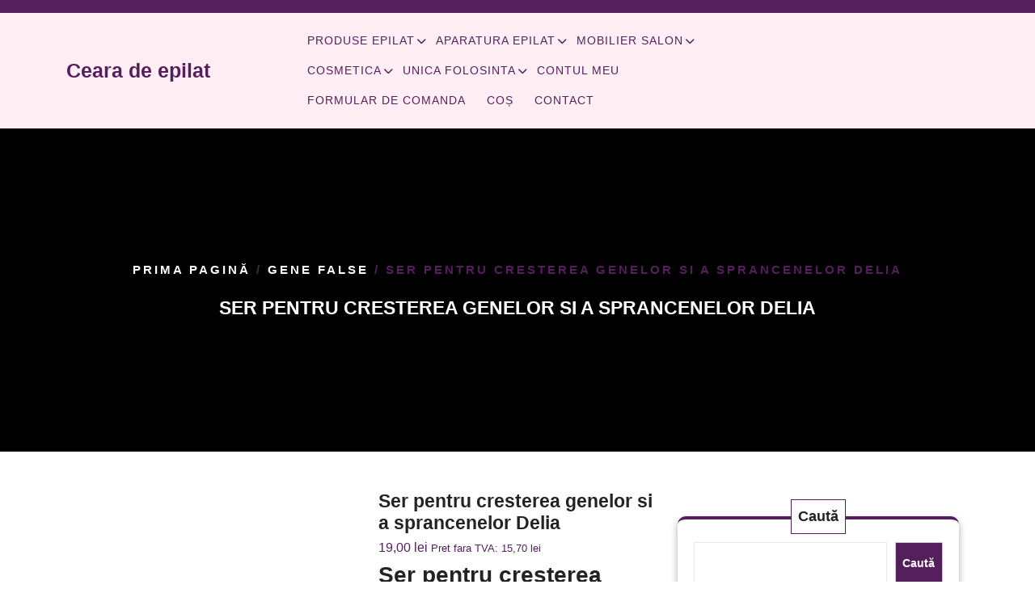

--- FILE ---
content_type: text/html; charset=UTF-8
request_url: https://www.ceara-epilat.ro/product/ser-pentru-cresterea-genelor-si-a-sprancenelor-delia-2/
body_size: 24957
content:
<!DOCTYPE html><html lang="ro-RO" class="no-js no-svg"><head><script data-no-optimize="1">var litespeed_docref=sessionStorage.getItem("litespeed_docref");litespeed_docref&&(Object.defineProperty(document,"referrer",{get:function(){return litespeed_docref}}),sessionStorage.removeItem("litespeed_docref"));</script> <meta charset="UTF-8"><meta name="viewport" content="width=device-width, initial-scale=1"><meta name='robots' content='index, follow, max-image-preview:large, max-snippet:-1, max-video-preview:-1' />
 <script id="google_gtagjs-js-consent-mode-data-layer" type="litespeed/javascript">window.dataLayer=window.dataLayer||[];function gtag(){dataLayer.push(arguments)}
gtag('consent','default',{"ad_personalization":"denied","ad_storage":"denied","ad_user_data":"denied","analytics_storage":"denied","functionality_storage":"denied","security_storage":"denied","personalization_storage":"denied","region":["AT","BE","BG","CH","CY","CZ","DE","DK","EE","ES","FI","FR","GB","GR","HR","HU","IE","IS","IT","LI","LT","LU","LV","MT","NL","NO","PL","PT","RO","SE","SI","SK"],"wait_for_update":500});window._googlesitekitConsentCategoryMap={"statistics":["analytics_storage"],"marketing":["ad_storage","ad_user_data","ad_personalization"],"functional":["functionality_storage","security_storage"],"preferences":["personalization_storage"]};window._googlesitekitConsents={"ad_personalization":"denied","ad_storage":"denied","ad_user_data":"denied","analytics_storage":"denied","functionality_storage":"denied","security_storage":"denied","personalization_storage":"denied","region":["AT","BE","BG","CH","CY","CZ","DE","DK","EE","ES","FI","FR","GB","GR","HR","HU","IE","IS","IT","LI","LT","LU","LV","MT","NL","NO","PL","PT","RO","SE","SI","SK"],"wait_for_update":500}</script> <title>Ser pentru cresterea genelor si a sprancenelor Delia - Ceara de epilat</title><link rel="canonical" href="https://www.ceara-epilat.ro/product/ser-pentru-cresterea-genelor-si-a-sprancenelor-delia-2/" /><meta property="og:locale" content="ro_RO" /><meta property="og:type" content="article" /><meta property="og:title" content="Ser pentru cresterea genelor si a sprancenelor Delia - Ceara de epilat" /><meta property="og:description" content="Ser pentru cresterea genelor si a sprancenelor Delia    " /><meta property="og:url" content="https://www.ceara-epilat.ro/product/ser-pentru-cresterea-genelor-si-a-sprancenelor-delia-2/" /><meta property="og:site_name" content="Ceara de epilat" /><meta property="article:publisher" content="https://www.facebook.com/CearaEpilatRo" /><meta property="article:modified_time" content="2024-11-25T11:31:29+00:00" /><meta property="og:image" content="https://www.ceara-epilat.ro/wp-content/uploads/2019/08/2307-Ser-pentru-cresterea-genelor-si-a-sprancenelor-Delia.jpg" /><meta property="og:image:width" content="409" /><meta property="og:image:height" content="800" /><meta property="og:image:type" content="image/jpeg" /><meta name="twitter:card" content="summary_large_image" /><meta name="twitter:site" content="@EpilatCeara" /> <script type="application/ld+json" class="yoast-schema-graph">{"@context":"https://schema.org","@graph":[{"@type":"WebPage","@id":"https://www.ceara-epilat.ro/product/ser-pentru-cresterea-genelor-si-a-sprancenelor-delia-2/","url":"https://www.ceara-epilat.ro/product/ser-pentru-cresterea-genelor-si-a-sprancenelor-delia-2/","name":"Ser pentru cresterea genelor si a sprancenelor Delia - Ceara de epilat","isPartOf":{"@id":"https://www.ceara-epilat.ro/#website"},"primaryImageOfPage":{"@id":"https://www.ceara-epilat.ro/product/ser-pentru-cresterea-genelor-si-a-sprancenelor-delia-2/#primaryimage"},"image":{"@id":"https://www.ceara-epilat.ro/product/ser-pentru-cresterea-genelor-si-a-sprancenelor-delia-2/#primaryimage"},"thumbnailUrl":"https://www.ceara-epilat.ro/wp-content/uploads/2019/08/2307-Ser-pentru-cresterea-genelor-si-a-sprancenelor-Delia.jpg","datePublished":"2019-08-22T09:29:44+00:00","dateModified":"2024-11-25T11:31:29+00:00","breadcrumb":{"@id":"https://www.ceara-epilat.ro/product/ser-pentru-cresterea-genelor-si-a-sprancenelor-delia-2/#breadcrumb"},"inLanguage":"ro-RO","potentialAction":[{"@type":"ReadAction","target":["https://www.ceara-epilat.ro/product/ser-pentru-cresterea-genelor-si-a-sprancenelor-delia-2/"]}]},{"@type":"ImageObject","inLanguage":"ro-RO","@id":"https://www.ceara-epilat.ro/product/ser-pentru-cresterea-genelor-si-a-sprancenelor-delia-2/#primaryimage","url":"https://www.ceara-epilat.ro/wp-content/uploads/2019/08/2307-Ser-pentru-cresterea-genelor-si-a-sprancenelor-Delia.jpg","contentUrl":"https://www.ceara-epilat.ro/wp-content/uploads/2019/08/2307-Ser-pentru-cresterea-genelor-si-a-sprancenelor-Delia.jpg","width":409,"height":800,"caption":"Ser pentru cresterea genelor si a sprancenelor Delia"},{"@type":"BreadcrumbList","@id":"https://www.ceara-epilat.ro/product/ser-pentru-cresterea-genelor-si-a-sprancenelor-delia-2/#breadcrumb","itemListElement":[{"@type":"ListItem","position":1,"name":"Acasa","item":"https://www.ceara-epilat.ro/"},{"@type":"ListItem","position":2,"name":"Shop","item":"https://www.ceara-epilat.ro/shop/"},{"@type":"ListItem","position":3,"name":"Ser pentru cresterea genelor si a sprancenelor Delia"}]},{"@type":"WebSite","@id":"https://www.ceara-epilat.ro/#website","url":"https://www.ceara-epilat.ro/","name":"Ceara de epilat - Magazin online","description":"De la Profesionisti pentru Profesionisti","publisher":{"@id":"https://www.ceara-epilat.ro/#organization"},"potentialAction":[{"@type":"SearchAction","target":{"@type":"EntryPoint","urlTemplate":"https://www.ceara-epilat.ro/?s={search_term_string}"},"query-input":{"@type":"PropertyValueSpecification","valueRequired":true,"valueName":"search_term_string"}}],"inLanguage":"ro-RO"},{"@type":"Organization","@id":"https://www.ceara-epilat.ro/#organization","name":"Team Player Business srl","alternateName":"TPB","url":"https://www.ceara-epilat.ro/","logo":{"@type":"ImageObject","inLanguage":"ro-RO","@id":"https://www.ceara-epilat.ro/#/schema/logo/image/","url":"https://www.ceara-epilat.ro/wp-content/uploads/2022/12/cropped-ceara-epilat-logo-1593519917.jpg","contentUrl":"https://www.ceara-epilat.ro/wp-content/uploads/2022/12/cropped-ceara-epilat-logo-1593519917.jpg","width":200,"height":115,"caption":"Team Player Business srl"},"image":{"@id":"https://www.ceara-epilat.ro/#/schema/logo/image/"},"sameAs":["https://www.facebook.com/CearaEpilatRo","https://x.com/EpilatCeara"]}]}</script> <link rel='dns-prefetch' href='//www.googletagmanager.com' /><link rel='dns-prefetch' href='//fonts.googleapis.com' /><link rel="alternate" type="application/rss+xml" title="Ceara de epilat &raquo; Flux" href="https://www.ceara-epilat.ro/feed/" /><link rel="alternate" type="application/rss+xml" title="Ceara de epilat &raquo; Flux comentarii" href="https://www.ceara-epilat.ro/comments/feed/" /><link rel="alternate" type="application/rss+xml" title="Flux comentarii Ceara de epilat &raquo; Ser pentru cresterea genelor si a sprancenelor Delia" href="https://www.ceara-epilat.ro/product/ser-pentru-cresterea-genelor-si-a-sprancenelor-delia-2/feed/" /><link rel="alternate" title="oEmbed (JSON)" type="application/json+oembed" href="https://www.ceara-epilat.ro/wp-json/oembed/1.0/embed?url=https%3A%2F%2Fwww.ceara-epilat.ro%2Fproduct%2Fser-pentru-cresterea-genelor-si-a-sprancenelor-delia-2%2F" /><link rel="alternate" title="oEmbed (XML)" type="text/xml+oembed" href="https://www.ceara-epilat.ro/wp-json/oembed/1.0/embed?url=https%3A%2F%2Fwww.ceara-epilat.ro%2Fproduct%2Fser-pentru-cresterea-genelor-si-a-sprancenelor-delia-2%2F&#038;format=xml" /><style>.lazyload,
			.lazyloading {
				max-width: 100%;
			}</style><style id='wp-img-auto-sizes-contain-inline-css' type='text/css'>img:is([sizes=auto i],[sizes^="auto," i]){contain-intrinsic-size:3000px 1500px}
/*# sourceURL=wp-img-auto-sizes-contain-inline-css */</style><link data-optimized="2" rel="stylesheet" href="https://www.ceara-epilat.ro/wp-content/litespeed/css/9c190a2c917ed2c505335658c27abcce.css?ver=63ffe" /><style id='wp-block-library-theme-inline-css' type='text/css'>.wp-block-audio :where(figcaption){color:#555;font-size:13px;text-align:center}.is-dark-theme .wp-block-audio :where(figcaption){color:#ffffffa6}.wp-block-audio{margin:0 0 1em}.wp-block-code{border:1px solid #ccc;border-radius:4px;font-family:Menlo,Consolas,monaco,monospace;padding:.8em 1em}.wp-block-embed :where(figcaption){color:#555;font-size:13px;text-align:center}.is-dark-theme .wp-block-embed :where(figcaption){color:#ffffffa6}.wp-block-embed{margin:0 0 1em}.blocks-gallery-caption{color:#555;font-size:13px;text-align:center}.is-dark-theme .blocks-gallery-caption{color:#ffffffa6}:root :where(.wp-block-image figcaption){color:#555;font-size:13px;text-align:center}.is-dark-theme :root :where(.wp-block-image figcaption){color:#ffffffa6}.wp-block-image{margin:0 0 1em}.wp-block-pullquote{border-bottom:4px solid;border-top:4px solid;color:currentColor;margin-bottom:1.75em}.wp-block-pullquote :where(cite),.wp-block-pullquote :where(footer),.wp-block-pullquote__citation{color:currentColor;font-size:.8125em;font-style:normal;text-transform:uppercase}.wp-block-quote{border-left:.25em solid;margin:0 0 1.75em;padding-left:1em}.wp-block-quote cite,.wp-block-quote footer{color:currentColor;font-size:.8125em;font-style:normal;position:relative}.wp-block-quote:where(.has-text-align-right){border-left:none;border-right:.25em solid;padding-left:0;padding-right:1em}.wp-block-quote:where(.has-text-align-center){border:none;padding-left:0}.wp-block-quote.is-large,.wp-block-quote.is-style-large,.wp-block-quote:where(.is-style-plain){border:none}.wp-block-search .wp-block-search__label{font-weight:700}.wp-block-search__button{border:1px solid #ccc;padding:.375em .625em}:where(.wp-block-group.has-background){padding:1.25em 2.375em}.wp-block-separator.has-css-opacity{opacity:.4}.wp-block-separator{border:none;border-bottom:2px solid;margin-left:auto;margin-right:auto}.wp-block-separator.has-alpha-channel-opacity{opacity:1}.wp-block-separator:not(.is-style-wide):not(.is-style-dots){width:100px}.wp-block-separator.has-background:not(.is-style-dots){border-bottom:none;height:1px}.wp-block-separator.has-background:not(.is-style-wide):not(.is-style-dots){height:2px}.wp-block-table{margin:0 0 1em}.wp-block-table td,.wp-block-table th{word-break:normal}.wp-block-table :where(figcaption){color:#555;font-size:13px;text-align:center}.is-dark-theme .wp-block-table :where(figcaption){color:#ffffffa6}.wp-block-video :where(figcaption){color:#555;font-size:13px;text-align:center}.is-dark-theme .wp-block-video :where(figcaption){color:#ffffffa6}.wp-block-video{margin:0 0 1em}:root :where(.wp-block-template-part.has-background){margin-bottom:0;margin-top:0;padding:1.25em 2.375em}
/*# sourceURL=/wp-includes/css/dist/block-library/theme.min.css */</style><style id='classic-theme-styles-inline-css' type='text/css'>/*! This file is auto-generated */
.wp-block-button__link{color:#fff;background-color:#32373c;border-radius:9999px;box-shadow:none;text-decoration:none;padding:calc(.667em + 2px) calc(1.333em + 2px);font-size:1.125em}.wp-block-file__button{background:#32373c;color:#fff;text-decoration:none}
/*# sourceURL=/wp-includes/css/classic-themes.min.css */</style><style id='global-styles-inline-css' type='text/css'>:root{--wp--preset--aspect-ratio--square: 1;--wp--preset--aspect-ratio--4-3: 4/3;--wp--preset--aspect-ratio--3-4: 3/4;--wp--preset--aspect-ratio--3-2: 3/2;--wp--preset--aspect-ratio--2-3: 2/3;--wp--preset--aspect-ratio--16-9: 16/9;--wp--preset--aspect-ratio--9-16: 9/16;--wp--preset--color--black: #000000;--wp--preset--color--cyan-bluish-gray: #abb8c3;--wp--preset--color--white: #ffffff;--wp--preset--color--pale-pink: #f78da7;--wp--preset--color--vivid-red: #cf2e2e;--wp--preset--color--luminous-vivid-orange: #ff6900;--wp--preset--color--luminous-vivid-amber: #fcb900;--wp--preset--color--light-green-cyan: #7bdcb5;--wp--preset--color--vivid-green-cyan: #00d084;--wp--preset--color--pale-cyan-blue: #8ed1fc;--wp--preset--color--vivid-cyan-blue: #0693e3;--wp--preset--color--vivid-purple: #9b51e0;--wp--preset--gradient--vivid-cyan-blue-to-vivid-purple: linear-gradient(135deg,rgb(6,147,227) 0%,rgb(155,81,224) 100%);--wp--preset--gradient--light-green-cyan-to-vivid-green-cyan: linear-gradient(135deg,rgb(122,220,180) 0%,rgb(0,208,130) 100%);--wp--preset--gradient--luminous-vivid-amber-to-luminous-vivid-orange: linear-gradient(135deg,rgb(252,185,0) 0%,rgb(255,105,0) 100%);--wp--preset--gradient--luminous-vivid-orange-to-vivid-red: linear-gradient(135deg,rgb(255,105,0) 0%,rgb(207,46,46) 100%);--wp--preset--gradient--very-light-gray-to-cyan-bluish-gray: linear-gradient(135deg,rgb(238,238,238) 0%,rgb(169,184,195) 100%);--wp--preset--gradient--cool-to-warm-spectrum: linear-gradient(135deg,rgb(74,234,220) 0%,rgb(151,120,209) 20%,rgb(207,42,186) 40%,rgb(238,44,130) 60%,rgb(251,105,98) 80%,rgb(254,248,76) 100%);--wp--preset--gradient--blush-light-purple: linear-gradient(135deg,rgb(255,206,236) 0%,rgb(152,150,240) 100%);--wp--preset--gradient--blush-bordeaux: linear-gradient(135deg,rgb(254,205,165) 0%,rgb(254,45,45) 50%,rgb(107,0,62) 100%);--wp--preset--gradient--luminous-dusk: linear-gradient(135deg,rgb(255,203,112) 0%,rgb(199,81,192) 50%,rgb(65,88,208) 100%);--wp--preset--gradient--pale-ocean: linear-gradient(135deg,rgb(255,245,203) 0%,rgb(182,227,212) 50%,rgb(51,167,181) 100%);--wp--preset--gradient--electric-grass: linear-gradient(135deg,rgb(202,248,128) 0%,rgb(113,206,126) 100%);--wp--preset--gradient--midnight: linear-gradient(135deg,rgb(2,3,129) 0%,rgb(40,116,252) 100%);--wp--preset--font-size--small: 13px;--wp--preset--font-size--medium: 20px;--wp--preset--font-size--large: 36px;--wp--preset--font-size--x-large: 42px;--wp--preset--spacing--20: 0.44rem;--wp--preset--spacing--30: 0.67rem;--wp--preset--spacing--40: 1rem;--wp--preset--spacing--50: 1.5rem;--wp--preset--spacing--60: 2.25rem;--wp--preset--spacing--70: 3.38rem;--wp--preset--spacing--80: 5.06rem;--wp--preset--shadow--natural: 6px 6px 9px rgba(0, 0, 0, 0.2);--wp--preset--shadow--deep: 12px 12px 50px rgba(0, 0, 0, 0.4);--wp--preset--shadow--sharp: 6px 6px 0px rgba(0, 0, 0, 0.2);--wp--preset--shadow--outlined: 6px 6px 0px -3px rgb(255, 255, 255), 6px 6px rgb(0, 0, 0);--wp--preset--shadow--crisp: 6px 6px 0px rgb(0, 0, 0);}:where(.is-layout-flex){gap: 0.5em;}:where(.is-layout-grid){gap: 0.5em;}body .is-layout-flex{display: flex;}.is-layout-flex{flex-wrap: wrap;align-items: center;}.is-layout-flex > :is(*, div){margin: 0;}body .is-layout-grid{display: grid;}.is-layout-grid > :is(*, div){margin: 0;}:where(.wp-block-columns.is-layout-flex){gap: 2em;}:where(.wp-block-columns.is-layout-grid){gap: 2em;}:where(.wp-block-post-template.is-layout-flex){gap: 1.25em;}:where(.wp-block-post-template.is-layout-grid){gap: 1.25em;}.has-black-color{color: var(--wp--preset--color--black) !important;}.has-cyan-bluish-gray-color{color: var(--wp--preset--color--cyan-bluish-gray) !important;}.has-white-color{color: var(--wp--preset--color--white) !important;}.has-pale-pink-color{color: var(--wp--preset--color--pale-pink) !important;}.has-vivid-red-color{color: var(--wp--preset--color--vivid-red) !important;}.has-luminous-vivid-orange-color{color: var(--wp--preset--color--luminous-vivid-orange) !important;}.has-luminous-vivid-amber-color{color: var(--wp--preset--color--luminous-vivid-amber) !important;}.has-light-green-cyan-color{color: var(--wp--preset--color--light-green-cyan) !important;}.has-vivid-green-cyan-color{color: var(--wp--preset--color--vivid-green-cyan) !important;}.has-pale-cyan-blue-color{color: var(--wp--preset--color--pale-cyan-blue) !important;}.has-vivid-cyan-blue-color{color: var(--wp--preset--color--vivid-cyan-blue) !important;}.has-vivid-purple-color{color: var(--wp--preset--color--vivid-purple) !important;}.has-black-background-color{background-color: var(--wp--preset--color--black) !important;}.has-cyan-bluish-gray-background-color{background-color: var(--wp--preset--color--cyan-bluish-gray) !important;}.has-white-background-color{background-color: var(--wp--preset--color--white) !important;}.has-pale-pink-background-color{background-color: var(--wp--preset--color--pale-pink) !important;}.has-vivid-red-background-color{background-color: var(--wp--preset--color--vivid-red) !important;}.has-luminous-vivid-orange-background-color{background-color: var(--wp--preset--color--luminous-vivid-orange) !important;}.has-luminous-vivid-amber-background-color{background-color: var(--wp--preset--color--luminous-vivid-amber) !important;}.has-light-green-cyan-background-color{background-color: var(--wp--preset--color--light-green-cyan) !important;}.has-vivid-green-cyan-background-color{background-color: var(--wp--preset--color--vivid-green-cyan) !important;}.has-pale-cyan-blue-background-color{background-color: var(--wp--preset--color--pale-cyan-blue) !important;}.has-vivid-cyan-blue-background-color{background-color: var(--wp--preset--color--vivid-cyan-blue) !important;}.has-vivid-purple-background-color{background-color: var(--wp--preset--color--vivid-purple) !important;}.has-black-border-color{border-color: var(--wp--preset--color--black) !important;}.has-cyan-bluish-gray-border-color{border-color: var(--wp--preset--color--cyan-bluish-gray) !important;}.has-white-border-color{border-color: var(--wp--preset--color--white) !important;}.has-pale-pink-border-color{border-color: var(--wp--preset--color--pale-pink) !important;}.has-vivid-red-border-color{border-color: var(--wp--preset--color--vivid-red) !important;}.has-luminous-vivid-orange-border-color{border-color: var(--wp--preset--color--luminous-vivid-orange) !important;}.has-luminous-vivid-amber-border-color{border-color: var(--wp--preset--color--luminous-vivid-amber) !important;}.has-light-green-cyan-border-color{border-color: var(--wp--preset--color--light-green-cyan) !important;}.has-vivid-green-cyan-border-color{border-color: var(--wp--preset--color--vivid-green-cyan) !important;}.has-pale-cyan-blue-border-color{border-color: var(--wp--preset--color--pale-cyan-blue) !important;}.has-vivid-cyan-blue-border-color{border-color: var(--wp--preset--color--vivid-cyan-blue) !important;}.has-vivid-purple-border-color{border-color: var(--wp--preset--color--vivid-purple) !important;}.has-vivid-cyan-blue-to-vivid-purple-gradient-background{background: var(--wp--preset--gradient--vivid-cyan-blue-to-vivid-purple) !important;}.has-light-green-cyan-to-vivid-green-cyan-gradient-background{background: var(--wp--preset--gradient--light-green-cyan-to-vivid-green-cyan) !important;}.has-luminous-vivid-amber-to-luminous-vivid-orange-gradient-background{background: var(--wp--preset--gradient--luminous-vivid-amber-to-luminous-vivid-orange) !important;}.has-luminous-vivid-orange-to-vivid-red-gradient-background{background: var(--wp--preset--gradient--luminous-vivid-orange-to-vivid-red) !important;}.has-very-light-gray-to-cyan-bluish-gray-gradient-background{background: var(--wp--preset--gradient--very-light-gray-to-cyan-bluish-gray) !important;}.has-cool-to-warm-spectrum-gradient-background{background: var(--wp--preset--gradient--cool-to-warm-spectrum) !important;}.has-blush-light-purple-gradient-background{background: var(--wp--preset--gradient--blush-light-purple) !important;}.has-blush-bordeaux-gradient-background{background: var(--wp--preset--gradient--blush-bordeaux) !important;}.has-luminous-dusk-gradient-background{background: var(--wp--preset--gradient--luminous-dusk) !important;}.has-pale-ocean-gradient-background{background: var(--wp--preset--gradient--pale-ocean) !important;}.has-electric-grass-gradient-background{background: var(--wp--preset--gradient--electric-grass) !important;}.has-midnight-gradient-background{background: var(--wp--preset--gradient--midnight) !important;}.has-small-font-size{font-size: var(--wp--preset--font-size--small) !important;}.has-medium-font-size{font-size: var(--wp--preset--font-size--medium) !important;}.has-large-font-size{font-size: var(--wp--preset--font-size--large) !important;}.has-x-large-font-size{font-size: var(--wp--preset--font-size--x-large) !important;}
:where(.wp-block-post-template.is-layout-flex){gap: 1.25em;}:where(.wp-block-post-template.is-layout-grid){gap: 1.25em;}
:where(.wp-block-term-template.is-layout-flex){gap: 1.25em;}:where(.wp-block-term-template.is-layout-grid){gap: 1.25em;}
:where(.wp-block-columns.is-layout-flex){gap: 2em;}:where(.wp-block-columns.is-layout-grid){gap: 2em;}
:root :where(.wp-block-pullquote){font-size: 1.5em;line-height: 1.6;}
/*# sourceURL=global-styles-inline-css */</style><style id='woocommerce-inline-inline-css' type='text/css'>.woocommerce form .form-row .required { visibility: visible; }
/*# sourceURL=woocommerce-inline-inline-css */</style><style id='wpa-style-inline-css' type='text/css'>:root { --admin-bar-top : 7px; }
/*# sourceURL=wpa-style-inline-css */</style><style id='beauty-salon-spa-style-inline-css' type='text/css'>body{max-width: 100%;}.custom-logo-link img{max-height: 100px;}.scroll-top button{}nav#top_gb_menu ul li a{text-transform: uppercase ; }.slider-inner{text-align:left; right: 55%; left: 15%;}@media screen and (max-width:1199px){.slider-inner{right: 30%; left: 15%} }@media screen and (max-width:991px){.slider-inner{right: 15%; left: 15%} }.fixed_header.fixed {position: static; }.related.products{display: none;}.related.products{display: block;}.site-info{text-align:center;}#slider .home-btn {}@media screen and (max-width: 600px) {}.scrollup {}@media screen and (max-width: 600px) {}.archieve_breadcrumb {}@media screen and (max-width: 600px) {}.single_breadcrumb {}@media screen and (max-width: 600px) {}.woocommerce-breadcrumb {}@media screen and (max-width: 600px) {}:root {--theme-primary-color: #639edb;--theme-heading-color: #232323;--theme-text-color: #63646d;--theme-primary-fade: #dcedff;--theme-footer-color: #232323;--post-bg-color: #ffffff;--slider-overlay: #232323;--inner-page-overlay: #000000;}#slider img {opacity: 1}#slider .slider-excerpt {color: #232323;}.logo h1,.site-title,.site-title a,.logo h1 a{font-size: 25px;}p.site-description{font-size: 15px;}.gb_nav_menu li a{font-size: 14px;}.header-image,.woocommerce-page .single-post-image,.single-post-image img {opacity: 0.5}
/*# sourceURL=beauty-salon-spa-style-inline-css */</style><style id='barbershop-nail-salon-style-inline-css' type='text/css'>body{max-width: 100%;}.custom-logo-link img{max-height: 100px;}.scroll-top button{}nav#top_gb_menu ul li a{text-transform: uppercase ; }.slider-inner{text-align:left; right: 55%; left: 15%;}@media screen and (max-width:1199px){.slider-inner{right: 30%; left: 15%} }@media screen and (max-width:991px){.slider-inner{right: 15%; left: 15%} }.fixed_header.fixed {position: static; }.related.products{display: none;}.related.products{display: block;}.site-info{text-align:center;}#slider .home-btn {}@media screen and (max-width: 600px) {}.scrollup {}@media screen and (max-width: 600px) {}.archieve_breadcrumb {}@media screen and (max-width: 600px) {}.single_breadcrumb {}@media screen and (max-width: 600px) {}.woocommerce-breadcrumb {}@media screen and (max-width: 600px) {}:root {--theme-primary-color: #639edb;--theme-heading-color: #232323;--theme-text-color: #63646d;--theme-primary-fade: #dcedff;--theme-footer-color: #232323;--post-bg-color: #ffffff;--slider-overlay: #232323;--inner-page-overlay: #000000;}#slider img {opacity: 1}#slider .slider-excerpt {color: #232323;}.logo h1,.site-title,.site-title a,.logo h1 a{font-size: 25px;}p.site-description{font-size: 15px;}.gb_nav_menu li a{font-size: 14px;}.header-image,.woocommerce-page .single-post-image,.single-post-image img {opacity: 0.5}
#slider .carousel-caption{text-align:center; right: 20%; left: 20%;}.fixed_header.fixed {position: static; }:root {--theme-primary-color: #541f5c;--theme-text-color: #696969;--theme-secondary-color: #e782a0;--theme-primary-fade: #ffeff4;--theme-footer-color: #541f5c;--slider-overlay: #000000;}#slider img {opacity: 0.5}#slider .carousel-caption h2 {color: #ffffff;}#slider .carousel-caption p {color: #ffffff;}
/*# sourceURL=barbershop-nail-salon-style-inline-css */</style> <script id="tp-js-js-extra" type="litespeed/javascript">var trustpilot_settings={"key":"","TrustpilotScriptUrl":"https://invitejs.trustpilot.com/tp.min.js","IntegrationAppUrl":"//ecommscript-integrationapp.trustpilot.com","PreviewScriptUrl":"//ecommplugins-scripts.trustpilot.com/v2.1/js/preview.min.js","PreviewCssUrl":"//ecommplugins-scripts.trustpilot.com/v2.1/css/preview.min.css","PreviewWPCssUrl":"//ecommplugins-scripts.trustpilot.com/v2.1/css/preview_wp.css","WidgetScriptUrl":"//widget.trustpilot.com/bootstrap/v5/tp.widget.bootstrap.min.js"}</script> <script type="litespeed/javascript" data-src="https://www.ceara-epilat.ro/wp-includes/js/jquery/jquery.min.js" id="jquery-core-js"></script> <script type="litespeed/javascript" data-src="https://www.ceara-epilat.ro/wp-includes/js/jquery/jquery-migrate.min.js" id="jquery-migrate-js"></script> <script id="wc-single-product-js-extra" type="litespeed/javascript">var wc_single_product_params={"i18n_required_rating_text":"Te rog selecteaz\u0103 o evaluare","i18n_rating_options":["Una din 5 stele","2 din 5 stele","3 din 5 stele","4 din 5 stele","5 din 5 stele"],"i18n_product_gallery_trigger_text":"Vezi galeria cu imagini pe ecran \u00eentreg","review_rating_required":"yes","flexslider":{"rtl":!1,"animation":"slide","smoothHeight":!0,"directionNav":!1,"controlNav":"thumbnails","slideshow":!1,"animationSpeed":500,"animationLoop":!1,"allowOneSlide":!1},"zoom_enabled":"","zoom_options":[],"photoswipe_enabled":"","photoswipe_options":{"shareEl":!1,"closeOnScroll":!1,"history":!1,"hideAnimationDuration":0,"showAnimationDuration":0},"flexslider_enabled":""}</script> <script type="text/javascript" src="https://www.ceara-epilat.ro/wp-content/plugins/woocommerce/assets/js/jquery-blockui/jquery.blockUI.min.js" id="wc-jquery-blockui-js" defer="defer" data-wp-strategy="defer"></script> <script id="woocommerce-js-extra" type="litespeed/javascript">var woocommerce_params={"ajax_url":"/wp-admin/admin-ajax.php","wc_ajax_url":"/?wc-ajax=%%endpoint%%","i18n_password_show":"Arat\u0103 parola","i18n_password_hide":"Ascunde parola"}</script> <script id="pmw-js-extra" type="litespeed/javascript">var pmw={"ajax_url":"https://www.ceara-epilat.ro/wp-admin/admin-ajax.php","root":"https://www.ceara-epilat.ro/wp-json/","nonce_wp_rest":"9b4a5db9f9","nonce_ajax":"d940fac0a8"}</script> <script type="litespeed/javascript" data-src="https://www.ceara-epilat.ro/wp-content/plugins/woocommerce-google-adwords-conversion-tracking-tag/js/public/free/pmw-public.p1.min.js" id="pmw-js"></script> 
 <script type="litespeed/javascript" data-src="https://www.googletagmanager.com/gtag/js?id=G-HC4VG8PNGW" id="google_gtagjs-js"></script> <script id="google_gtagjs-js-after" type="litespeed/javascript">window.dataLayer=window.dataLayer||[];function gtag(){dataLayer.push(arguments)}
gtag("set","linker",{"domains":["www.ceara-epilat.ro"]});gtag("js",new Date());gtag("set","developer_id.dZTNiMT",!0);gtag("config","G-HC4VG8PNGW",{"googlesitekit_post_type":"product"})</script> <link rel="https://api.w.org/" href="https://www.ceara-epilat.ro/wp-json/" /><link rel="alternate" title="JSON" type="application/json" href="https://www.ceara-epilat.ro/wp-json/wp/v2/product/2573" /><link rel="EditURI" type="application/rsd+xml" title="RSD" href="https://www.ceara-epilat.ro/xmlrpc.php?rsd" /><meta name="generator" content="Site Kit by Google 1.171.0" /><style>.cmplz-hidden {
					display: none !important;
				}</style> <script type="litespeed/javascript">document.documentElement.className=document.documentElement.className.replace('no-js','js')</script> <style>.no-js img.lazyload {
				display: none;
			}

			figure.wp-block-image img.lazyloading {
				min-width: 150px;
			}

			.lazyload,
			.lazyloading {
				--smush-placeholder-width: 100px;
				--smush-placeholder-aspect-ratio: 1/1;
				width: var(--smush-image-width, var(--smush-placeholder-width)) !important;
				aspect-ratio: var(--smush-image-aspect-ratio, var(--smush-placeholder-aspect-ratio)) !important;
			}

						.lazyload, .lazyloading {
				opacity: 0;
			}

			.lazyloaded {
				opacity: 1;
				transition: opacity 400ms;
				transition-delay: 0ms;
			}</style><meta name="google-site-verification" content="hiFxiUkqfqiQpyiEDc09DsGM4fWWAJa3qegFfjlmjBA" />
<noscript><style>.woocommerce-product-gallery{ opacity: 1 !important; }</style></noscript><meta name="generator" content="Elementor 3.34.4; features: additional_custom_breakpoints; settings: css_print_method-external, google_font-enabled, font_display-auto"> <script type="litespeed/javascript">window.pmwDataLayer=window.pmwDataLayer||{};window.pmwDataLayer=Object.assign(window.pmwDataLayer,{"cart":{},"cart_item_keys":{},"version":{"number":"1.55.1","pro":!1,"eligible_for_updates":!1,"distro":"fms","beta":!1,"show":!0},"pixels":{"google":{"linker":{"settings":null},"user_id":!1,"ads":{"conversion_ids":{"AW-11172332776":"8B-6CNSBs50YEOiJsc8p"},"dynamic_remarketing":{"status":!0,"id_type":"post_id","send_events_with_parent_ids":!0},"google_business_vertical":"retail","phone_conversion_number":"","phone_conversion_label":""},"tag_id":"AW-11172332776","tag_id_suppressed":[],"tag_gateway":{"measurement_path":""},"tcf_support":!1,"consent_mode":{"is_active":!0,"wait_for_update":500,"ads_data_redaction":!1,"url_passthrough":!0}}},"shop":{"list_name":"Product | Ser pentru cresterea genelor si a sprancenelor Delia","list_id":"product_ser-pentru-cresterea-genelor-si-a-sprancenelor-delia","page_type":"product","product_type":"simple","currency":"RON","selectors":{"addToCart":[],"beginCheckout":[]},"order_duplication_prevention":!0,"view_item_list_trigger":{"test_mode":!1,"background_color":"green","opacity":0.5,"repeat":!0,"timeout":1000,"threshold":0.8},"variations_output":!0,"session_active":!1},"page":{"id":2573,"title":"Ser pentru cresterea genelor si a sprancenelor Delia","type":"product","categories":[],"parent":{"id":0,"title":"Ser pentru cresterea genelor si a sprancenelor Delia","type":"product","categories":[]}},"general":{"user_logged_in":!1,"scroll_tracking_thresholds":[],"page_id":2573,"exclude_domains":[],"server_2_server":{"active":!1,"user_agent_exclude_patterns":[],"ip_exclude_list":[],"pageview_event_s2s":{"is_active":!1,"pixels":[]}},"consent_management":{"explicit_consent":!1},"lazy_load_pmw":!1,"chunk_base_path":"https://www.ceara-epilat.ro/wp-content/plugins/woocommerce-google-adwords-conversion-tracking-tag/js/public/free/","modules":{"load_deprecated_functions":!0}}})</script> <meta name="pm-dataLayer-meta" content="2573" class="pmwProductId"
data-id="2573"> <script type="litespeed/javascript">(window.pmwDataLayer=window.pmwDataLayer||{}).products=window.pmwDataLayer.products||{};window.pmwDataLayer.products[2573]={"id":"2573","sku":"6638","price":19,"brand":"","quantity":1,"dyn_r_ids":{"post_id":"2573","sku":"6638","gpf":"woocommerce_gpf_2573","gla":"gla_2573"},"is_variable":!1,"type":"simple","name":"Ser pentru cresterea genelor si a sprancenelor Delia","category":["Gene false"],"is_variation":!1}</script> <style>.e-con.e-parent:nth-of-type(n+4):not(.e-lazyloaded):not(.e-no-lazyload),
				.e-con.e-parent:nth-of-type(n+4):not(.e-lazyloaded):not(.e-no-lazyload) * {
					background-image: none !important;
				}
				@media screen and (max-height: 1024px) {
					.e-con.e-parent:nth-of-type(n+3):not(.e-lazyloaded):not(.e-no-lazyload),
					.e-con.e-parent:nth-of-type(n+3):not(.e-lazyloaded):not(.e-no-lazyload) * {
						background-image: none !important;
					}
				}
				@media screen and (max-height: 640px) {
					.e-con.e-parent:nth-of-type(n+2):not(.e-lazyloaded):not(.e-no-lazyload),
					.e-con.e-parent:nth-of-type(n+2):not(.e-lazyloaded):not(.e-no-lazyload) * {
						background-image: none !important;
					}
				}</style> <script type="litespeed/javascript">(function(w,d,s,l,i){w[l]=w[l]||[];w[l].push({'gtm.start':new Date().getTime(),event:'gtm.js'});var f=d.getElementsByTagName(s)[0],j=d.createElement(s),dl=l!='dataLayer'?'&l='+l:'';j.async=!0;j.src='https://www.googletagmanager.com/gtm.js?id='+i+dl;f.parentNode.insertBefore(j,f)})(window,document,'script','dataLayer','GTM-M9VLZXK')</script> <style type="text/css">/** Mega Menu CSS: fs **/</style> <script type="litespeed/javascript" data-src="https://www.googletagmanager.com/gtag/js?id=AW-11172332776"></script> <script type="litespeed/javascript">window.dataLayer=window.dataLayer||[];function gtag(){dataLayer.push(arguments)}
gtag('consent','default',{analytics_storage:'denied',ad_storage:'denied',ad_user_data:'denied',ad_personalization:'denied',region:['AT','BE','BG','HR','CY','CZ','DK','EE','FI','FR','DE','GR','HU','IS','IE','IT','LV','LI','LT','LU','MT','NL','NO','PL','PT','RO','SK','SI','ES','SE','GB','CH'],wait_for_update:500,});gtag('js',new Date());gtag('set','developer_id.dOGY3NW',!0);gtag("config","AW-11172332776",{"groups":"GLA","send_page_view":!1})</script> </head><body data-rsssl=1 class="wp-singular product-template-default single single-product postid-2573 wp-embed-responsive wp-theme-beauty-salon-spa wp-child-theme-barbershop-nail-salon theme-beauty-salon-spa woocommerce woocommerce-page woocommerce-no-js has-sidebar elementor-default elementor-kit-5290">
<noscript>
<iframe data-src="https://www.googletagmanager.com/ns.html?id=GTM-M9VLZXK" height="0" width="0" style="display:none;visibility:hidden" src="[data-uri]" class="lazyload" data-load-mode="1"></iframe>
</noscript>
 <script type="litespeed/javascript">gtag("event","page_view",{send_to:"GLA"})</script> <a class="skip-link screen-reader-text" href="#content">Skip to content</a><div id="page" class="site"><div id="header"><div class="top_bar py-2 text-center wow slideInDown"><div class="container"><div class="row"><div class="col-lg-5 col-md-12 col-sm-12 align-self-center text-lg-start top-text"></div><div class="col-lg-7 col-md-12 col-sm-12 align-self-center text-lg-end top-info"></div></div></div></div><div class="wrap_figure"><div class="menu_header py-3 wow slideInUp"><div class="fixed_header"><div class="container"><div class="row"><div class="col-lg-3 col-md-5 col-sm-5 col-12 align-self-center"><div class="logo py-3 py-md-0"><p class="site-title"><a href="https://www.ceara-epilat.ro/" rel="home">Ceara de epilat</a></p></div></div><div class="col-lg-6 col-md-2 col-sm-2 col-3 align-self-center"><div class="toggle-menu gb_menu text-start">
<button onclick="beauty_salon_spa_gb_Menu_open()" class="gb_toggle p-2">
<i class="fas fa-bars"></i></button></div><div id="gb_responsive" class="nav side_gb_nav"><nav id="top_gb_menu" class="gb_nav_menu" role="navigation" aria-label="Menu"><div class="gb_navigation clearfix"><ul id="menu-categorii" class="clearfix mobile_nav mb-0 px-0"><li id="menu-item-5141" class="menu-item menu-item-type-taxonomy menu-item-object-product_cat menu-item-has-children menu-item-5141"><a href="https://www.ceara-epilat.ro/product-category/produse-epilat/">Produse Epilat</a><ul class="sub-menu"><li id="menu-item-5113" class="menu-item menu-item-type-taxonomy menu-item-object-product_cat menu-item-5113"><a href="https://www.ceara-epilat.ro/product-category/accesorii-epilat/">Accesorii Epilat</a></li><li id="menu-item-5115" class="menu-item menu-item-type-taxonomy menu-item-object-product_cat menu-item-5115"><a href="https://www.ceara-epilat.ro/product-category/ceara-epilat-cartus/">Ceara de epilat cartus – Unica folosinta</a></li><li id="menu-item-5116" class="menu-item menu-item-type-taxonomy menu-item-object-product_cat menu-item-5116"><a href="https://www.ceara-epilat.ro/product-category/ceara-elastica/">Ceara Elastica</a></li><li id="menu-item-5117" class="menu-item menu-item-type-taxonomy menu-item-object-product_cat menu-item-5117"><a href="https://www.ceara-epilat.ro/product-category/ceara-la-cutie/">Ceara la Cutie</a></li><li id="menu-item-5118" class="menu-item menu-item-type-taxonomy menu-item-object-product_cat menu-item-5118"><a href="https://www.ceara-epilat.ro/product-category/ceara-traditionala-de-epilat/">Ceara Traditionala</a></li><li id="menu-item-5123" class="menu-item menu-item-type-taxonomy menu-item-object-product_cat menu-item-5123"><a href="https://www.ceara-epilat.ro/product-category/hartie-de-epilat/">Hartie de Epilat</a></li><li id="menu-item-5125" class="menu-item menu-item-type-taxonomy menu-item-object-product_cat menu-item-5125"><a href="https://www.ceara-epilat.ro/product-category/kit-uri-consumabile-epilat/">KIT-uri consumabile epilat</a></li><li id="menu-item-5136" class="menu-item menu-item-type-taxonomy menu-item-object-product_cat menu-item-5136"><a href="https://www.ceara-epilat.ro/product-category/uleiuri-dupa-epilat/">Uleiuri dupa epilat</a></li></ul></li><li id="menu-item-5142" class="menu-item menu-item-type-taxonomy menu-item-object-product_cat menu-item-has-children menu-item-5142"><a href="https://www.ceara-epilat.ro/product-category/aparatura-epilat/">Aparatura Epilat</a><ul class="sub-menu"><li id="menu-item-5114" class="menu-item menu-item-type-taxonomy menu-item-object-product_cat menu-item-5114"><a href="https://www.ceara-epilat.ro/product-category/aparate-epilare-definitiva/">Aparate Epilare Definitiva</a></li><li id="menu-item-5120" class="menu-item menu-item-type-taxonomy menu-item-object-product_cat menu-item-5120"><a href="https://www.ceara-epilat.ro/product-category/decantoare-ceara-epilat/">Decantoare ceara epilat</a></li><li id="menu-item-5124" class="menu-item menu-item-type-taxonomy menu-item-object-product_cat menu-item-5124"><a href="https://www.ceara-epilat.ro/product-category/incalzitoare-ceara-epilat/">Incalzitoare ceara epilat</a></li><li id="menu-item-5126" class="menu-item menu-item-type-taxonomy menu-item-object-product_cat menu-item-5126"><a href="https://www.ceara-epilat.ro/product-category/kit-uri-pentru-epilat/">KIT-uri pentru Epilat</a></li></ul></li><li id="menu-item-5144" class="menu-item menu-item-type-taxonomy menu-item-object-product_cat menu-item-has-children menu-item-5144"><a href="https://www.ceara-epilat.ro/product-category/mobilier-salon/">Mobilier salon</a><ul class="sub-menu"><li id="menu-item-5128" class="menu-item menu-item-type-taxonomy menu-item-object-product_cat menu-item-5128"><a href="https://www.ceara-epilat.ro/product-category/paturi-pentru-cosmetica/">Paturi pentru Cosmetica</a></li><li id="menu-item-5133" class="menu-item menu-item-type-taxonomy menu-item-object-product_cat menu-item-5133"><a href="https://www.ceara-epilat.ro/product-category/scaune-pedichiura/">Scaune Pedichiura</a></li></ul></li><li id="menu-item-5143" class="menu-item menu-item-type-taxonomy menu-item-object-product_cat menu-item-has-children menu-item-5143"><a href="https://www.ceara-epilat.ro/product-category/cosmetica/">Cosmetica</a><ul class="sub-menu"><li id="menu-item-5122" class="menu-item menu-item-type-taxonomy menu-item-object-product_cat current-product-ancestor current-menu-parent current-product-parent menu-item-5122"><a href="https://www.ceara-epilat.ro/product-category/gene-false/">Gene false</a></li><li id="menu-item-5119" class="menu-item menu-item-type-taxonomy menu-item-object-product_cat menu-item-5119"><a href="https://www.ceara-epilat.ro/product-category/creme-anti-celulita/">Creme anti-celulita</a></li><li id="menu-item-5135" class="menu-item menu-item-type-taxonomy menu-item-object-product_cat menu-item-5135"><a href="https://www.ceara-epilat.ro/product-category/tratamente-cu-parafina/">Tratamente cu parafina</a></li><li id="menu-item-5130" class="menu-item menu-item-type-taxonomy menu-item-object-product_cat menu-item-5130"><a href="https://www.ceara-epilat.ro/product-category/pensule-machiaj/">Pensule machiaj</a></li><li id="menu-item-5129" class="menu-item menu-item-type-taxonomy menu-item-object-product_cat menu-item-5129"><a href="https://www.ceara-epilat.ro/product-category/pensete-cosmetica/">Pensete cosmetica</a></li><li id="menu-item-5134" class="menu-item menu-item-type-taxonomy menu-item-object-product_cat menu-item-5134"><a href="https://www.ceara-epilat.ro/product-category/tratamente-cosmetice/">Tratamente cosmetice</a></li><li id="menu-item-5137" class="menu-item menu-item-type-taxonomy menu-item-object-product_cat menu-item-5137"><a href="https://www.ceara-epilat.ro/product-category/uleiuri-pentru-masaj/">Uleiuri pentru masaj</a></li></ul></li><li id="menu-item-5145" class="menu-item menu-item-type-taxonomy menu-item-object-product_cat menu-item-has-children menu-item-5145"><a href="https://www.ceara-epilat.ro/product-category/unica-folosinta/">Unica folosinta</a><ul class="sub-menu"><li id="menu-item-5121" class="menu-item menu-item-type-taxonomy menu-item-object-product_cat menu-item-5121"><a href="https://www.ceara-epilat.ro/product-category/dezinfectant-si-biocide/">Dezinfectant si Biocide</a></li><li id="menu-item-5127" class="menu-item menu-item-type-taxonomy menu-item-object-product_cat menu-item-5127"><a href="https://www.ceara-epilat.ro/product-category/manusi-de-unica-folosinta/">Manusi de Unica Folosinta</a></li><li id="menu-item-5131" class="menu-item menu-item-type-taxonomy menu-item-object-product_cat menu-item-5131"><a href="https://www.ceara-epilat.ro/product-category/protectii-unica-folosinta/">Protectii unica folosinta</a></li><li id="menu-item-5132" class="menu-item menu-item-type-taxonomy menu-item-object-product_cat menu-item-5132"><a href="https://www.ceara-epilat.ro/product-category/role-hartie-pat-si-cearsafuri/">Role hartie pat si cearsafuri</a></li></ul></li><li id="menu-item-5146" class="menu-item menu-item-type-post_type menu-item-object-page menu-item-5146"><a href="https://www.ceara-epilat.ro/my-account/">Contul meu</a></li><li id="menu-item-5147" class="menu-item menu-item-type-post_type menu-item-object-page menu-item-5147"><a href="https://www.ceara-epilat.ro/checkout/">Formular de Comanda</a></li><li id="menu-item-5148" class="menu-item menu-item-type-post_type menu-item-object-page menu-item-5148"><a href="https://www.ceara-epilat.ro/cart/">Coș</a></li><li id="menu-item-5371" class="menu-item menu-item-type-post_type menu-item-object-page menu-item-5371"><a href="https://www.ceara-epilat.ro/contact/">Contact</a></li></ul></div>		<a href="javascript:void(0)" class="closebtn gb_menu" onclick="beauty_salon_spa_gb_Menu_close()">x<span class="screen-reader-text">Close Menu</span></a></nav></div></div><div class="col-lg-3 col-md-5 col-sm-5 col-9 align-self-center text-end"></div></div></div></div></div></div></div></div><header class="page-header"><div class="header-image"></div><div class="internal-div"><div class="bread_crumb archieve_breadcrumb align-self-center text-center"><nav class="woocommerce-breadcrumb" aria-label="Breadcrumb"><a href="https://www.ceara-epilat.ro">Prima pagină</a> / <a href="https://www.ceara-epilat.ro/product-category/gene-false/">Gene false</a> / Ser pentru cresterea genelor si a sprancenelor Delia</nav></div><h1 class="page-title mt-4 text-center">Ser pentru cresterea genelor si a sprancenelor Delia</h1></div></header><main id="content"><div class="container mt-5"><div class="row m-0"><div class="col-lg-8 col-md-8"><div id="primary" class="content-area beauty-salon-spa"><main id="main" class="site-main" role="main"><nav class="woocommerce-breadcrumb" aria-label="Breadcrumb"><a href="https://www.ceara-epilat.ro">Prima pagină</a> / <a href="https://www.ceara-epilat.ro/product-category/gene-false/">Gene false</a> / Ser pentru cresterea genelor si a sprancenelor Delia</nav><div class="woocommerce-notices-wrapper"></div><div id="product-2573" class="product type-product post-2573 status-publish first instock product_cat-gene-false has-post-thumbnail taxable shipping-taxable purchasable product-type-simple"><div class="woocommerce-product-gallery woocommerce-product-gallery--with-images woocommerce-product-gallery--columns-4 images" data-columns="4" style="opacity: 0; transition: opacity .25s ease-in-out;"><div class="woocommerce-product-gallery__wrapper"><div data-thumb="https://www.ceara-epilat.ro/wp-content/uploads/2019/08/2307-Ser-pentru-cresterea-genelor-si-a-sprancenelor-Delia-100x100.jpg" data-thumb-alt="Ser pentru cresterea genelor si a sprancenelor Delia" data-thumb-srcset="https://www.ceara-epilat.ro/wp-content/uploads/2019/08/2307-Ser-pentru-cresterea-genelor-si-a-sprancenelor-Delia-100x100.jpg 100w, https://www.ceara-epilat.ro/wp-content/uploads/2019/08/2307-Ser-pentru-cresterea-genelor-si-a-sprancenelor-Delia-300x300.jpg 300w, https://www.ceara-epilat.ro/wp-content/uploads/2019/08/2307-Ser-pentru-cresterea-genelor-si-a-sprancenelor-Delia-150x150.jpg 150w"  data-thumb-sizes="(max-width: 100px) 100vw, 100px" class="woocommerce-product-gallery__image"><a href="https://www.ceara-epilat.ro/wp-content/uploads/2019/08/2307-Ser-pentru-cresterea-genelor-si-a-sprancenelor-Delia.jpg"><img loading="lazy" loading="lazy" width="409" height="800" src="https://www.ceara-epilat.ro/wp-content/uploads/2019/08/2307-Ser-pentru-cresterea-genelor-si-a-sprancenelor-Delia.jpg" class="wp-post-image" alt="Ser pentru cresterea genelor si a sprancenelor Delia" data-caption="" data-src="https://www.ceara-epilat.ro/wp-content/uploads/2019/08/2307-Ser-pentru-cresterea-genelor-si-a-sprancenelor-Delia.jpg" data-large_image="https://www.ceara-epilat.ro/wp-content/uploads/2019/08/2307-Ser-pentru-cresterea-genelor-si-a-sprancenelor-Delia.jpg" data-large_image_width="409" data-large_image_height="800" decoding="async" srcset="https://www.ceara-epilat.ro/wp-content/uploads/2019/08/2307-Ser-pentru-cresterea-genelor-si-a-sprancenelor-Delia.jpg 409w, https://www.ceara-epilat.ro/wp-content/uploads/2019/08/2307-Ser-pentru-cresterea-genelor-si-a-sprancenelor-Delia-153x300.jpg 153w" sizes="(max-width: 409px) 100vw, 409px" /></a></div><div data-thumb="https://www.ceara-epilat.ro/wp-content/uploads/2019/08/2307-Ser-pentru-cresterea-genelor-si-a-sprancenelor-Delia-100x100.jpg" data-thumb-alt="Ser pentru cresterea genelor si a sprancenelor Delia" data-thumb-srcset="https://www.ceara-epilat.ro/wp-content/uploads/2019/08/2307-Ser-pentru-cresterea-genelor-si-a-sprancenelor-Delia-100x100.jpg 100w, https://www.ceara-epilat.ro/wp-content/uploads/2019/08/2307-Ser-pentru-cresterea-genelor-si-a-sprancenelor-Delia-300x300.jpg 300w, https://www.ceara-epilat.ro/wp-content/uploads/2019/08/2307-Ser-pentru-cresterea-genelor-si-a-sprancenelor-Delia-150x150.jpg 150w"  data-thumb-sizes="(max-width: 100px) 100vw, 100px" class="woocommerce-product-gallery__image"><a href="https://www.ceara-epilat.ro/wp-content/uploads/2019/08/2307-Ser-pentru-cresterea-genelor-si-a-sprancenelor-Delia.jpg"><img loading="lazy" loading="lazy" width="100" height="100" src="https://www.ceara-epilat.ro/wp-content/uploads/2019/08/2307-Ser-pentru-cresterea-genelor-si-a-sprancenelor-Delia-100x100.jpg" class="" alt="Ser pentru cresterea genelor si a sprancenelor Delia" data-caption="" data-src="https://www.ceara-epilat.ro/wp-content/uploads/2019/08/2307-Ser-pentru-cresterea-genelor-si-a-sprancenelor-Delia.jpg" data-large_image="https://www.ceara-epilat.ro/wp-content/uploads/2019/08/2307-Ser-pentru-cresterea-genelor-si-a-sprancenelor-Delia.jpg" data-large_image_width="409" data-large_image_height="800" decoding="async" srcset="https://www.ceara-epilat.ro/wp-content/uploads/2019/08/2307-Ser-pentru-cresterea-genelor-si-a-sprancenelor-Delia-100x100.jpg 100w, https://www.ceara-epilat.ro/wp-content/uploads/2019/08/2307-Ser-pentru-cresterea-genelor-si-a-sprancenelor-Delia-300x300.jpg 300w, https://www.ceara-epilat.ro/wp-content/uploads/2019/08/2307-Ser-pentru-cresterea-genelor-si-a-sprancenelor-Delia-150x150.jpg 150w" sizes="(max-width: 100px) 100vw, 100px" /></a></div><div data-thumb="https://www.ceara-epilat.ro/wp-content/uploads/2019/08/2306-Ser-pentru-cresterea-genelor-si-a-sprancenelor-Delia-100x100.jpg" data-thumb-alt="Ser pentru cresterea genelor si a sprancenelor Delia" data-thumb-srcset="https://www.ceara-epilat.ro/wp-content/uploads/2019/08/2306-Ser-pentru-cresterea-genelor-si-a-sprancenelor-Delia-100x100.jpg 100w, https://www.ceara-epilat.ro/wp-content/uploads/2019/08/2306-Ser-pentru-cresterea-genelor-si-a-sprancenelor-Delia-300x300.jpg 300w, https://www.ceara-epilat.ro/wp-content/uploads/2019/08/2306-Ser-pentru-cresterea-genelor-si-a-sprancenelor-Delia-150x150.jpg 150w"  data-thumb-sizes="(max-width: 100px) 100vw, 100px" class="woocommerce-product-gallery__image"><a href="https://www.ceara-epilat.ro/wp-content/uploads/2019/08/2306-Ser-pentru-cresterea-genelor-si-a-sprancenelor-Delia.jpg"><img loading="lazy" loading="lazy" width="100" height="100" src="https://www.ceara-epilat.ro/wp-content/uploads/2019/08/2306-Ser-pentru-cresterea-genelor-si-a-sprancenelor-Delia-100x100.jpg" class="" alt="Ser pentru cresterea genelor si a sprancenelor Delia" data-caption="" data-src="https://www.ceara-epilat.ro/wp-content/uploads/2019/08/2306-Ser-pentru-cresterea-genelor-si-a-sprancenelor-Delia.jpg" data-large_image="https://www.ceara-epilat.ro/wp-content/uploads/2019/08/2306-Ser-pentru-cresterea-genelor-si-a-sprancenelor-Delia.jpg" data-large_image_width="313" data-large_image_height="800" decoding="async" srcset="https://www.ceara-epilat.ro/wp-content/uploads/2019/08/2306-Ser-pentru-cresterea-genelor-si-a-sprancenelor-Delia-100x100.jpg 100w, https://www.ceara-epilat.ro/wp-content/uploads/2019/08/2306-Ser-pentru-cresterea-genelor-si-a-sprancenelor-Delia-300x300.jpg 300w, https://www.ceara-epilat.ro/wp-content/uploads/2019/08/2306-Ser-pentru-cresterea-genelor-si-a-sprancenelor-Delia-150x150.jpg 150w" sizes="(max-width: 100px) 100vw, 100px" /></a></div></div></div><div class="summary entry-summary"><h1 class="product_title entry-title">Ser pentru cresterea genelor si a sprancenelor Delia</h1><p class="price"><span class="woocommerce-Price-amount amount"><bdi>19,00&nbsp;<span class="woocommerce-Price-currencySymbol">lei</span></bdi></span> <small class="woocommerce-price-suffix">Pret fara TVA: <span class="woocommerce-Price-amount amount"><bdi>15,70&nbsp;<span class="woocommerce-Price-currencySymbol">lei</span></bdi></span></small></p><div class="woocommerce-product-details__short-description"><h3><strong><span>Ser pentru cresterea genelor si a sprancenelor Delia</span></strong></h3><h3><span> </span></h3><p><span> </span></p></div><p class="stock in-stock">În stoc</p><form class="cart" action="https://www.ceara-epilat.ro/product/ser-pentru-cresterea-genelor-si-a-sprancenelor-delia-2/" method="post" enctype='multipart/form-data'><div class="quantity">
<label class="screen-reader-text" for="quantity_697cdee5ce763">Cantitate Ser pentru cresterea genelor si a sprancenelor Delia</label>
<input
type="hidden"
id="quantity_697cdee5ce763"
class="input-text qty text"
name="quantity"
value="1"
aria-label="Cantitate de produse"
min="1"
max="1"
step="1"
placeholder=""
inputmode="numeric"
autocomplete="off"
/></div><button type="submit" name="add-to-cart" value="2573" class="single_add_to_cart_button button alt">Adaugă în coș</button></form><div class="product_meta">
<span class="sku_wrapper">SKU: <span class="sku">6638</span></span>
<span class="posted_in">Categorie: <a href="https://www.ceara-epilat.ro/product-category/gene-false/" rel="tag">Gene false</a></span></div></div><div class="woocommerce-tabs wc-tabs-wrapper"><ul class="tabs wc-tabs" role="tablist"><li role="presentation" class="description_tab" id="tab-title-description">
<a href="#tab-description" role="tab" aria-controls="tab-description">
Descriere					</a></li><li role="presentation" class="reviews_tab" id="tab-title-reviews">
<a href="#tab-reviews" role="tab" aria-controls="tab-reviews">
Recenzii (0)					</a></li></ul><div class="woocommerce-Tabs-panel woocommerce-Tabs-panel--description panel entry-content wc-tab" id="tab-description" role="tabpanel" aria-labelledby="tab-title-description"><h2>Descriere</h2><h3>Ser pentru cresterea genelor si a sprancenelor Delia</h3><p>Intensificator gene &amp; sprancene</p><p>Efect vizibil in doar 15 zile</p><p>Eye creator intensificator de gene &amp; sprancene</p><p>&#8211; Intareste genele, prevenind caderea lor</p><p>&#8211; accelereaza cresterea genelor &amp; sprancenelor, creste volumul, indeseste</p><p>Rezultatul: gene puternice, dese, mai pline si mai lungi</p><p>Ingrediente active: Widelash- complex inovativ ce intareste fibra si foliculii genelor si sprancenelor, reface in mod eficient structura firului de par si il imbunatateste.</p><p>Keratina &#8211; intareste, penetreaza structura parului si umple cavitatile, prevenind aparitia lor, ingrijeste intensiv si regenereaza</p></p></div><div class="woocommerce-Tabs-panel woocommerce-Tabs-panel--reviews panel entry-content wc-tab" id="tab-reviews" role="tabpanel" aria-labelledby="tab-title-reviews"><div id="reviews" class="woocommerce-Reviews"><div id="comments"><h2 class="woocommerce-Reviews-title">
Recenzii</h2><p class="woocommerce-noreviews">Nu există recenzii până acum.</p></div><div id="review_form_wrapper"><div id="review_form"><div id="respond" class="comment-respond">
<span id="reply-title" class="comment-reply-title" role="heading" aria-level="3">Fii primul care scrii o recenzie pentru &bdquo;Ser pentru cresterea genelor si a sprancenelor Delia&rdquo; <small><a rel="nofollow" id="cancel-comment-reply-link" href="/product/ser-pentru-cresterea-genelor-si-a-sprancenelor-delia-2/#respond" style="display:none;">Anulează răspunsul</a></small></span><form action="https://www.ceara-epilat.ro/wp-comments-post.php" method="post" id="commentform" class="comment-form"><p class="comment-notes"><span id="email-notes">Adresa ta de email nu va fi publicată.</span> <span class="required-field-message">Câmpurile obligatorii sunt marcate cu <span class="required">*</span></span></p><div class="comment-form-rating"><label for="rating" id="comment-form-rating-label">Evaluarea ta&nbsp;<span class="required">*</span></label><select name="rating" id="rating" required><option value="">Evaluează&hellip;</option><option value="5">Perfect</option><option value="4">Bun</option><option value="3">Mediu</option><option value="2">Nu-i rău</option><option value="1">Foarte slab</option>
</select></div><p class="comment-form-comment"><label for="comment">Recenzia ta&nbsp;<span class="required">*</span></label><textarea id="comment" name="comment" cols="45" rows="8" required></textarea></p><p class="comment-form-author"><label for="author">Nume&nbsp;<span class="required">*</span></label><input id="author" name="author" type="text" autocomplete="name" value="" size="30" required /></p><p class="comment-form-email"><label for="email">Email&nbsp;<span class="required">*</span></label><input id="email" name="email" type="email" autocomplete="email" value="" size="30" required /></p><p class="comment-form-cookies-consent"><input id="wp-comment-cookies-consent" name="wp-comment-cookies-consent" type="checkbox" value="yes" /> <label for="wp-comment-cookies-consent">Salvează-mi numele, emailul și site-ul web în acest navigator pentru data viitoare când o să comentez.</label></p><p class="form-submit"><input name="submit" type="submit" id="submit" class="submit" value="Trimite" /> <input type='hidden' name='comment_post_ID' value='2573' id='comment_post_ID' />
<input type='hidden' name='comment_parent' id='comment_parent' value='0' /></p></form></div></div></div><div class="clear"></div></div></div></div><section class="related products"><h2>Produse similare</h2><ul class="products columns-3"><li class="product type-product post-3305 status-publish first instock product_cat-gene-false has-post-thumbnail taxable shipping-taxable purchasable product-type-simple">
<a href="https://www.ceara-epilat.ro/product/vopsea-gene-refectocil-decolorant/" class="woocommerce-LoopProduct-link woocommerce-loop-product__link"><img width="300" height="300" data-src="https://www.ceara-epilat.ro/wp-content/uploads/2020/10/3002-Vopsea-gene-Refectocil-Decolorant-300x300.jpg" class="attachment-woocommerce_thumbnail size-woocommerce_thumbnail lazyload" alt="Vopsea gene Refectocil Decolorant" decoding="async" data-srcset="https://www.ceara-epilat.ro/wp-content/uploads/2020/10/3002-Vopsea-gene-Refectocil-Decolorant-300x300.jpg 300w, https://www.ceara-epilat.ro/wp-content/uploads/2020/10/3002-Vopsea-gene-Refectocil-Decolorant-100x100.jpg 100w, https://www.ceara-epilat.ro/wp-content/uploads/2020/10/3002-Vopsea-gene-Refectocil-Decolorant-150x150.jpg 150w, https://www.ceara-epilat.ro/wp-content/uploads/2020/10/3002-Vopsea-gene-Refectocil-Decolorant.jpg 600w" data-sizes="(max-width: 300px) 100vw, 300px" src="[data-uri]" style="--smush-placeholder-width: 300px; --smush-placeholder-aspect-ratio: 300/300;" /><h2 class="woocommerce-loop-product__title">Vopsea gene Refectocil Decolorant</h2>
<span class="price"><span class="woocommerce-Price-amount amount"><bdi>20,00&nbsp;<span class="woocommerce-Price-currencySymbol">lei</span></bdi></span> <small class="woocommerce-price-suffix">Pret fara TVA: <span class="woocommerce-Price-amount amount"><bdi>16,53&nbsp;<span class="woocommerce-Price-currencySymbol">lei</span></bdi></span></small></span>
</a><a href="/product/ser-pentru-cresterea-genelor-si-a-sprancenelor-delia-2/?add-to-cart=3305" aria-describedby="woocommerce_loop_add_to_cart_link_describedby_3305" data-quantity="1" class="button product_type_simple add_to_cart_button ajax_add_to_cart" data-product_id="3305" data-product_sku="REF5" aria-label="Adaugă în coș: &amp;lbquo;Vopsea gene Refectocil Decolorant&rdquo;" rel="nofollow" data-success_message="&bdquo;Vopsea gene Refectocil Decolorant&rdquo; a fost adăugat în coș">Adaugă în coș</a>	<span id="woocommerce_loop_add_to_cart_link_describedby_3305" class="screen-reader-text">
</span>
<input type="hidden" class="pmwProductId" data-id="3305"> <script type="litespeed/javascript">(window.pmwDataLayer=window.pmwDataLayer||{}).products=window.pmwDataLayer.products||{};window.pmwDataLayer.products[3305]={"id":"3305","sku":"REF5","price":20,"brand":"","quantity":1,"dyn_r_ids":{"post_id":"3305","sku":"REF5","gpf":"woocommerce_gpf_3305","gla":"gla_3305"},"is_variable":!1,"type":"simple","name":"Vopsea gene Refectocil Decolorant","category":["Gene false"],"is_variation":!1};window.pmw_product_position=window.pmw_product_position||1;window.pmwDataLayer.products[3305].position=window.pmw_product_position++</script> </li><li class="product type-product post-3090 status-publish instock product_cat-gene-false has-post-thumbnail taxable shipping-taxable purchasable product-type-simple">
<a href="https://www.ceara-epilat.ro/product/oxidant-gene-3-berrywell/" class="woocommerce-LoopProduct-link woocommerce-loop-product__link"><img width="300" height="300" data-src="https://www.ceara-epilat.ro/wp-content/uploads/2020/02/2801-Oxidant-gene-3errywell-300x300.jpg" class="attachment-woocommerce_thumbnail size-woocommerce_thumbnail lazyload" alt="Oxidant gene 3% Berrywell" decoding="async" data-srcset="https://www.ceara-epilat.ro/wp-content/uploads/2020/02/2801-Oxidant-gene-3errywell-300x300.jpg 300w, https://www.ceara-epilat.ro/wp-content/uploads/2020/02/2801-Oxidant-gene-3errywell-100x100.jpg 100w, https://www.ceara-epilat.ro/wp-content/uploads/2020/02/2801-Oxidant-gene-3errywell-150x150.jpg 150w" data-sizes="(max-width: 300px) 100vw, 300px" src="[data-uri]" style="--smush-placeholder-width: 300px; --smush-placeholder-aspect-ratio: 300/300;" /><h2 class="woocommerce-loop-product__title">Oxidant gene 3% Berrywell</h2>
<span class="price"><span class="woocommerce-Price-amount amount"><bdi>15,00&nbsp;<span class="woocommerce-Price-currencySymbol">lei</span></bdi></span> <small class="woocommerce-price-suffix">Pret fara TVA: <span class="woocommerce-Price-amount amount"><bdi>12,40&nbsp;<span class="woocommerce-Price-currencySymbol">lei</span></bdi></span></small></span>
</a><a href="/product/ser-pentru-cresterea-genelor-si-a-sprancenelor-delia-2/?add-to-cart=3090" aria-describedby="woocommerce_loop_add_to_cart_link_describedby_3090" data-quantity="1" class="button product_type_simple add_to_cart_button ajax_add_to_cart" data-product_id="3090" data-product_sku="2904" aria-label="Adaugă în coș: &amp;lbquo;Oxidant gene 3% Berrywell&rdquo;" rel="nofollow" data-success_message="&bdquo;Oxidant gene 3% Berrywell&rdquo; a fost adăugat în coș">Adaugă în coș</a>	<span id="woocommerce_loop_add_to_cart_link_describedby_3090" class="screen-reader-text">
</span>
<input type="hidden" class="pmwProductId" data-id="3090"> <script type="litespeed/javascript">(window.pmwDataLayer=window.pmwDataLayer||{}).products=window.pmwDataLayer.products||{};window.pmwDataLayer.products[3090]={"id":"3090","sku":"2904","price":15,"brand":"","quantity":1,"dyn_r_ids":{"post_id":"3090","sku":"2904","gpf":"woocommerce_gpf_3090","gla":"gla_3090"},"is_variable":!1,"type":"simple","name":"Oxidant gene 3% Berrywell","category":["Gene false"],"is_variation":!1};window.pmw_product_position=window.pmw_product_position||1;window.pmwDataLayer.products[3090].position=window.pmw_product_position++</script> </li></ul></section></div> <script type="litespeed/javascript">gtag("event","view_item",{send_to:"GLA",ecomm_pagetype:"product",value:19.000000,items:[{id:"gla_2573",price:19.000000,google_business_vertical:"retail",name:"Ser pentru cresterea genelor si a sprancenelor Delia",category:"Gene false",}]})</script> </main></div></div><div class="col-lg-4 col-md-4"><aside id="sidebar" class="widget-area" role="complementary"><section id="block-2" class="widget wow zoomIn widget_block widget_search"><form role="search" method="get" action="https://www.ceara-epilat.ro/" class="wp-block-search__button-outside wp-block-search__text-button wp-block-search"    ><label class="wp-block-search__label" for="wp-block-search__input-1" >Caută</label><div class="wp-block-search__inside-wrapper" ><input class="wp-block-search__input" id="wp-block-search__input-1" placeholder="" value="" type="search" name="s" required /><button aria-label="Caută" class="wp-block-search__button wp-element-button" type="submit" >Caută</button></div></form></section><section id="block-3" class="widget wow zoomIn widget_block"><div class="wp-block-group"><div class="wp-block-group__inner-container is-layout-flow wp-block-group-is-layout-flow"><h2 class="wp-block-heading">Informatii</h2><ul class="wp-block-latest-posts__list wp-block-latest-posts"><li><a class="wp-block-latest-posts__post-title" href="https://www.ceara-epilat.ro/2025/11/21/avantajele-epilarii-cu-ceara/">Avantajele epilarii cu ceara</a></li><li><a class="wp-block-latest-posts__post-title" href="https://www.ceara-epilat.ro/2025/11/20/epilarea-acasa-vs-epilarea-la-salon-ce-alegi/">Epilarea acasă vs epilarea la salon – ce alegi</a></li><li><a class="wp-block-latest-posts__post-title" href="https://www.ceara-epilat.ro/2024/10/08/ritualuri-de-ingrijire-a-pielii/">Ritualuri de îngrijire a pielii în sezonul rece</a></li><li><a class="wp-block-latest-posts__post-title" href="https://www.ceara-epilat.ro/2024/10/08/ghid-complet-despre-epilarea-cu-ceara/">Ghid complet despre epilarea cu ceară</a></li><li><a class="wp-block-latest-posts__post-title" href="https://www.ceara-epilat.ro/2024/05/23/cum-am-invatat-sa-epilez-cu-ceara/">Cum am învățat să epilez cu ceara</a></li></ul></div></div></section><section id="block-15" class="widget wow zoomIn widget_block widget_media_image"><figure class="wp-block-image size-full" id="https://www.tpb.ro/"><a href="https://www.tpb.ro/"><img data-lazyloaded="1" src="[data-uri]" fetchpriority="high" decoding="async" width="350" height="176" data-src="https://www.ceara-epilat.ro/wp-content/uploads/2023/04/banner-ceara-epilat-elastica9-jpg.webp" alt="Descopera ceara de epilat elastica" class="wp-image-5216" title="Total Pro Beauty" data-srcset="https://www.ceara-epilat.ro/wp-content/uploads/2023/04/banner-ceara-epilat-elastica9-jpg.webp 350w, https://www.ceara-epilat.ro/wp-content/uploads/2023/04/banner-ceara-epilat-elastica9-300x151.webp 300w, https://www.ceara-epilat.ro/wp-content/uploads/2023/04/banner-ceara-epilat-elastica9-18x9.webp 18w" data-sizes="(max-width: 350px) 100vw, 350px" /></a></figure></section><section id="block-4" class="widget wow zoomIn widget_block"><div class="wp-block-group"><div class="wp-block-group__inner-container is-layout-flow wp-block-group-is-layout-flow"><h2 class="wp-block-heading">Detalii</h2><ol class="wp-block-latest-comments"><li class="wp-block-latest-comments__comment"><article><footer class="wp-block-latest-comments__comment-meta"><span class="wp-block-latest-comments__comment-author">Alina Tudorache</span> pe <a class="wp-block-latest-comments__comment-link" href="https://www.ceara-epilat.ro/2024/05/23/cum-am-invatat-sa-epilez-cu-ceara/#comment-696">Cum am învățat să epilez cu ceara</a></footer></article></li><li class="wp-block-latest-comments__comment"><article><footer class="wp-block-latest-comments__comment-meta"><span class="wp-block-latest-comments__comment-author">AlinaPetcan</span> pe <a class="wp-block-latest-comments__comment-link" href="https://www.ceara-epilat.ro/2024/05/23/cum-am-invatat-sa-epilez-cu-ceara/#comment-682">Cum am învățat să epilez cu ceara</a></footer></article></li><li class="wp-block-latest-comments__comment"><article><footer class="wp-block-latest-comments__comment-meta"><span class="wp-block-latest-comments__comment-author">AlinaPetcan</span> pe <a class="wp-block-latest-comments__comment-link" href="https://www.ceara-epilat.ro/2024/10/08/ritualuri-de-ingrijire-a-pielii/#comment-681">Ritualuri de îngrijire a pielii în sezonul rece</a></footer></article></li></ol></div></div></section><section id="block-8" class="widget wow zoomIn widget_block widget_text"><p><a href="https://www.ceara-epilat.ro/termeni-si-conditii/" target="_blank" rel="noreferrer noopener">Termeni si conditii</a></p></section><section id="block-9" class="widget wow zoomIn widget_block widget_text"><p><a href="https://www.ceara-epilat.ro/politica-de-confidentialitate/" target="_blank" rel="noreferrer noopener">Politica de confidentialitate</a></p></section><section id="block-11" class="widget wow zoomIn widget_block widget_text"><p>Ceara Epilat</p></section><section id="block-13" class="widget wow zoomIn widget_block widget_text"><p>Telefon: 0785-228 009</p></section><section id="block-14" class="widget wow zoomIn widget_block widget_text"><p>Email: office@ceara-epilat.ro</p></section></aside></div></div></div></main><footer id="colophon" class="site-footer" role="contentinfo"><div class="copyright"><div class="container footer-content wow slideInDown"><aside class="widget-area default-footer" role="complementary"><div class="row"><div class="widget-column footer-widget-1 col-lg-3 col-md-6"><h3 class="widget-title">Archieves</h3><li><a href='https://www.ceara-epilat.ro/2025/11/'>noiembrie 2025</a></li><li><a href='https://www.ceara-epilat.ro/2024/10/'>octombrie 2024</a></li><li><a href='https://www.ceara-epilat.ro/2024/05/'>mai 2024</a></li><li><a href='https://www.ceara-epilat.ro/2016/10/'>octombrie 2016</a></li><li><a href='https://www.ceara-epilat.ro/2011/05/'>mai 2011</a></li></div><div class="widget-column footer-widget-2 col-lg-3 col-md-6"><h3 class="widget-title">Categories</h3><li class="cat-item cat-item-30"><a href="https://www.ceara-epilat.ro/category/acasa/">Acasa</a><ul class='children'><li class="cat-item cat-item-31"><a href="https://www.ceara-epilat.ro/category/acasa/comenzi-online/">Comenzi online</a></li></ul></li><li class="cat-item cat-item-1073"><a href="https://www.ceara-epilat.ro/category/articole-utile/">Articole utile</a><ul class='children'><li class="cat-item cat-item-1067"><a href="https://www.ceara-epilat.ro/category/articole-utile/articole-epilare/">Articole Epilare</a></li><li class="cat-item cat-item-1"><a href="https://www.ceara-epilat.ro/category/articole-utile/ingrijirea-pielii/">Ingrijirea pielii</a></li></ul></li></div><div class="widget-column footer-widget-3 col-lg-3 col-md-6"><h3 class="widget-title">Recent Posts</h3><ul><li><a href="https://www.ceara-epilat.ro/2025/11/21/avantajele-epilarii-cu-ceara/">Avantajele epilarii cu ceara</a></li><li><a href="https://www.ceara-epilat.ro/2025/11/20/epilarea-acasa-vs-epilarea-la-salon-ce-alegi/">Epilarea acasă vs epilarea la salon – ce alegi</a></li><li><a href="https://www.ceara-epilat.ro/2024/10/08/ritualuri-de-ingrijire-a-pielii/">Ritualuri de îngrijire a pielii în sezonul rece</a></li><li><a href="https://www.ceara-epilat.ro/2024/10/08/ghid-complet-despre-epilarea-cu-ceara/">Ghid complet despre epilarea cu ceară</a></li><li><a href="https://www.ceara-epilat.ro/2024/05/23/cum-am-invatat-sa-epilez-cu-ceara/">Cum am învățat să epilez cu ceara</a></li></ul></div><div class="widget-column footer-widget-4 col-lg-3 col-md-6"><h3 class="widget-title">Search</h3><form method="get" class="search-form" action="https://www.ceara-epilat.ro/">
<input type="search" class="search-field" placeholder="Search" value="" name="s" />
<button type="submit" class="search-submit">Search</button></form></div></div></aside></div></div><div class="site-info py-4"><div class="container-fluid">
<a href="https://www.ovationthemes.com/products/free-barbershop-wordpress-theme" target="_blank">Ceara Epilat - Alegerea saloanelor de infrumusetare si a profesionistilor<span class="footer-copyright"> By Ovation Themes</span></a></div></div><div class="scroll-top">
<button type=button id="beauty-salon-spa-scroll-to-top" class="scrollup">
<i class="fas fa-chevron-up"></i>
</button></div></footer> <script type="speculationrules">{"prefetch":[{"source":"document","where":{"and":[{"href_matches":"/*"},{"not":{"href_matches":["/wp-*.php","/wp-admin/*","/wp-content/uploads/*","/wp-content/*","/wp-content/plugins/*","/wp-content/themes/barbershop-nail-salon/*","/wp-content/themes/beauty-salon-spa/*","/*\\?(.+)"]}},{"not":{"selector_matches":"a[rel~=\"nofollow\"]"}},{"not":{"selector_matches":".no-prefetch, .no-prefetch a"}}]},"eagerness":"conservative"}]}</script> Suntem prezenti pe <a href="http://www.shopmania.ro/" onclick="window.open('https://www.shopmania.ro/site/ceara-epilat.ro'); return false;">ShopMania</a> - <a href="http://www.shopmania.ro/" onclick="window.open('https://www.shopmania.ro/site/ceara-epilat.ro'); return false;">Cumparaturi Online</a><div id="cmplz-cookiebanner-container"><div class="cmplz-cookiebanner cmplz-hidden banner-1 banner-a optin cmplz-bottom-right cmplz-categories-type-view-preferences" aria-modal="true" data-nosnippet="true" role="dialog" aria-live="polite" aria-labelledby="cmplz-header-1-optin" aria-describedby="cmplz-message-1-optin"><div class="cmplz-header"><div class="cmplz-logo"></div><div class="cmplz-title" id="cmplz-header-1-optin">Manage Consent</div><div class="cmplz-close" tabindex="0" role="button" aria-label="Închide dialogul">
<svg aria-hidden="true" focusable="false" data-prefix="fas" data-icon="times" class="svg-inline--fa fa-times fa-w-11" role="img" xmlns="http://www.w3.org/2000/svg" viewBox="0 0 352 512"><path fill="currentColor" d="M242.72 256l100.07-100.07c12.28-12.28 12.28-32.19 0-44.48l-22.24-22.24c-12.28-12.28-32.19-12.28-44.48 0L176 189.28 75.93 89.21c-12.28-12.28-32.19-12.28-44.48 0L9.21 111.45c-12.28 12.28-12.28 32.19 0 44.48L109.28 256 9.21 356.07c-12.28 12.28-12.28 32.19 0 44.48l22.24 22.24c12.28 12.28 32.2 12.28 44.48 0L176 322.72l100.07 100.07c12.28 12.28 32.2 12.28 44.48 0l22.24-22.24c12.28-12.28 12.28-32.19 0-44.48L242.72 256z"></path></svg></div></div><div class="cmplz-divider cmplz-divider-header"></div><div class="cmplz-body"><div class="cmplz-message" id="cmplz-message-1-optin">To provide the best experiences, we use technologies like cookies to store and/or access device information. Consenting to these technologies will allow us to process data such as browsing behavior or unique IDs on this site. Not consenting or withdrawing consent, may adversely affect certain features and functions.</div><div class="cmplz-categories">
<details class="cmplz-category cmplz-functional" >
<summary>
<span class="cmplz-category-header">
<span class="cmplz-category-title">Functional</span>
<span class='cmplz-always-active'>
<span class="cmplz-banner-checkbox">
<input type="checkbox"
id="cmplz-functional-optin"
data-category="cmplz_functional"
class="cmplz-consent-checkbox cmplz-functional"
size="40"
value="1"/>
<label class="cmplz-label" for="cmplz-functional-optin"><span class="screen-reader-text">Functional</span></label>
</span>
Mereu activ							</span>
<span class="cmplz-icon cmplz-open">
<svg xmlns="http://www.w3.org/2000/svg" viewBox="0 0 448 512"  height="18" ><path d="M224 416c-8.188 0-16.38-3.125-22.62-9.375l-192-192c-12.5-12.5-12.5-32.75 0-45.25s32.75-12.5 45.25 0L224 338.8l169.4-169.4c12.5-12.5 32.75-12.5 45.25 0s12.5 32.75 0 45.25l-192 192C240.4 412.9 232.2 416 224 416z"/></svg>
</span>
</span>
</summary><div class="cmplz-description">
<span class="cmplz-description-functional">The technical storage or access is strictly necessary for the legitimate purpose of enabling the use of a specific service explicitly requested by the subscriber or user, or for the sole purpose of carrying out the transmission of a communication over an electronic communications network.</span></div>
</details><details class="cmplz-category cmplz-preferences" >
<summary>
<span class="cmplz-category-header">
<span class="cmplz-category-title">Preferences</span>
<span class="cmplz-banner-checkbox">
<input type="checkbox"
id="cmplz-preferences-optin"
data-category="cmplz_preferences"
class="cmplz-consent-checkbox cmplz-preferences"
size="40"
value="1"/>
<label class="cmplz-label" for="cmplz-preferences-optin"><span class="screen-reader-text">Preferences</span></label>
</span>
<span class="cmplz-icon cmplz-open">
<svg xmlns="http://www.w3.org/2000/svg" viewBox="0 0 448 512"  height="18" ><path d="M224 416c-8.188 0-16.38-3.125-22.62-9.375l-192-192c-12.5-12.5-12.5-32.75 0-45.25s32.75-12.5 45.25 0L224 338.8l169.4-169.4c12.5-12.5 32.75-12.5 45.25 0s12.5 32.75 0 45.25l-192 192C240.4 412.9 232.2 416 224 416z"/></svg>
</span>
</span>
</summary><div class="cmplz-description">
<span class="cmplz-description-preferences">The technical storage or access is necessary for the legitimate purpose of storing preferences that are not requested by the subscriber or user.</span></div>
</details><details class="cmplz-category cmplz-statistics" >
<summary>
<span class="cmplz-category-header">
<span class="cmplz-category-title">Statistics</span>
<span class="cmplz-banner-checkbox">
<input type="checkbox"
id="cmplz-statistics-optin"
data-category="cmplz_statistics"
class="cmplz-consent-checkbox cmplz-statistics"
size="40"
value="1"/>
<label class="cmplz-label" for="cmplz-statistics-optin"><span class="screen-reader-text">Statistics</span></label>
</span>
<span class="cmplz-icon cmplz-open">
<svg xmlns="http://www.w3.org/2000/svg" viewBox="0 0 448 512"  height="18" ><path d="M224 416c-8.188 0-16.38-3.125-22.62-9.375l-192-192c-12.5-12.5-12.5-32.75 0-45.25s32.75-12.5 45.25 0L224 338.8l169.4-169.4c12.5-12.5 32.75-12.5 45.25 0s12.5 32.75 0 45.25l-192 192C240.4 412.9 232.2 416 224 416z"/></svg>
</span>
</span>
</summary><div class="cmplz-description">
<span class="cmplz-description-statistics">The technical storage or access that is used exclusively for statistical purposes.</span>
<span class="cmplz-description-statistics-anonymous">The technical storage or access that is used exclusively for anonymous statistical purposes. Without a subpoena, voluntary compliance on the part of your Internet Service Provider, or additional records from a third party, information stored or retrieved for this purpose alone cannot usually be used to identify you.</span></div>
</details>
<details class="cmplz-category cmplz-marketing" >
<summary>
<span class="cmplz-category-header">
<span class="cmplz-category-title">Marketing</span>
<span class="cmplz-banner-checkbox">
<input type="checkbox"
id="cmplz-marketing-optin"
data-category="cmplz_marketing"
class="cmplz-consent-checkbox cmplz-marketing"
size="40"
value="1"/>
<label class="cmplz-label" for="cmplz-marketing-optin"><span class="screen-reader-text">Marketing</span></label>
</span>
<span class="cmplz-icon cmplz-open">
<svg xmlns="http://www.w3.org/2000/svg" viewBox="0 0 448 512"  height="18" ><path d="M224 416c-8.188 0-16.38-3.125-22.62-9.375l-192-192c-12.5-12.5-12.5-32.75 0-45.25s32.75-12.5 45.25 0L224 338.8l169.4-169.4c12.5-12.5 32.75-12.5 45.25 0s12.5 32.75 0 45.25l-192 192C240.4 412.9 232.2 416 224 416z"/></svg>
</span>
</span>
</summary><div class="cmplz-description">
<span class="cmplz-description-marketing">The technical storage or access is required to create user profiles to send advertising, or to track the user on a website or across several websites for similar marketing purposes.</span></div>
</details></div></div><div class="cmplz-links cmplz-information"><ul><li><a class="cmplz-link cmplz-manage-options cookie-statement" href="#" data-relative_url="#cmplz-manage-consent-container">Administrează opțiunile</a></li><li><a class="cmplz-link cmplz-manage-third-parties cookie-statement" href="#" data-relative_url="#cmplz-cookies-overview">Administrează serviciile</a></li><li><a class="cmplz-link cmplz-manage-vendors tcf cookie-statement" href="#" data-relative_url="#cmplz-tcf-wrapper">Administrează vânzătorii {vendor_count}</a></li><li><a class="cmplz-link cmplz-external cmplz-read-more-purposes tcf" target="_blank" rel="noopener noreferrer nofollow" href="https://cookiedatabase.org/tcf/purposes/" aria-label="Read more about TCF purposes on Cookie Database">Citește mai multe despre aceste scopuri</a></li></ul></div><div class="cmplz-divider cmplz-footer"></div><div class="cmplz-buttons">
<button class="cmplz-btn cmplz-accept">Accept</button>
<button class="cmplz-btn cmplz-deny">Deny</button>
<button class="cmplz-btn cmplz-view-preferences">View preferences</button>
<button class="cmplz-btn cmplz-save-preferences">Save preferences</button>
<a class="cmplz-btn cmplz-manage-options tcf cookie-statement" href="#" data-relative_url="#cmplz-manage-consent-container">View preferences</a></div><div class="cmplz-documents cmplz-links"><ul><li><a class="cmplz-link cookie-statement" href="#" data-relative_url="">{title}</a></li><li><a class="cmplz-link privacy-statement" href="#" data-relative_url="">{title}</a></li><li><a class="cmplz-link impressum" href="#" data-relative_url="">{title}</a></li></ul></div></div></div><div id="cmplz-manage-consent" data-nosnippet="true"><button class="cmplz-btn cmplz-hidden cmplz-manage-consent manage-consent-1">Manage consent</button></div><script type="application/ld+json">{"@context":"https://schema.org/","@graph":[{"@context":"https://schema.org/","@graph":[{"@type":"BreadcrumbList","itemListElement":[{"@type":"ListItem","position":1,"item":{"name":"Prima pagin\u0103","@id":"https://www.ceara-epilat.ro"}},{"@type":"ListItem","position":2,"item":{"name":"Gene false","@id":"https://www.ceara-epilat.ro/product-category/gene-false/"}},{"@type":"ListItem","position":3,"item":{"name":"Ser pentru cresterea genelor si a sprancenelor Delia","@id":"https://www.ceara-epilat.ro/product/ser-pentru-cresterea-genelor-si-a-sprancenelor-delia-2/"}}]},{"@type":"BreadcrumbList","itemListElement":[{"@type":"ListItem","position":1,"item":{"name":"Prima pagin\u0103","@id":"https://www.ceara-epilat.ro"}},{"@type":"ListItem","position":2,"item":{"name":"Gene false","@id":"https://www.ceara-epilat.ro/product-category/gene-false/"}},{"@type":"ListItem","position":3,"item":{"name":"Ser pentru cresterea genelor si a sprancenelor Delia","@id":"https://www.ceara-epilat.ro/product/ser-pentru-cresterea-genelor-si-a-sprancenelor-delia-2/"}}]}]},{"@context":"https://schema.org/","@type":"Product","@id":"https://www.ceara-epilat.ro/product/ser-pentru-cresterea-genelor-si-a-sprancenelor-delia-2/#product","name":"Ser pentru cresterea genelor si a sprancenelor Delia","url":"https://www.ceara-epilat.ro/product/ser-pentru-cresterea-genelor-si-a-sprancenelor-delia-2/","description":"Ser pentru cresterea genelor si a sprancenelor Delia \u00a0 \u00a0","image":"https://www.ceara-epilat.ro/wp-content/uploads/2019/08/2307-Ser-pentru-cresterea-genelor-si-a-sprancenelor-Delia.jpg","sku":"6638","offers":[{"@type":"Offer","priceSpecification":[{"@type":"UnitPriceSpecification","price":"19.00","priceCurrency":"RON","valueAddedTaxIncluded":true,"validThrough":"2027-12-31"}],"priceValidUntil":"2027-12-31","availability":"https://schema.org/InStock","url":"https://www.ceara-epilat.ro/product/ser-pentru-cresterea-genelor-si-a-sprancenelor-delia-2/","seller":{"@type":"Organization","name":"Ceara de epilat","url":"https://www.ceara-epilat.ro"}}]}]}</script> <script type="litespeed/javascript">const lazyloadRunObserver=()=>{const lazyloadBackgrounds=document.querySelectorAll(`.e-con.e-parent:not(.e-lazyloaded)`);const lazyloadBackgroundObserver=new IntersectionObserver((entries)=>{entries.forEach((entry)=>{if(entry.isIntersecting){let lazyloadBackground=entry.target;if(lazyloadBackground){lazyloadBackground.classList.add('e-lazyloaded')}
lazyloadBackgroundObserver.unobserve(entry.target)}})},{rootMargin:'200px 0px 200px 0px'});lazyloadBackgrounds.forEach((lazyloadBackground)=>{lazyloadBackgroundObserver.observe(lazyloadBackground)})};const events=['DOMContentLiteSpeedLoaded','elementor/lazyload/observe',];events.forEach((event)=>{document.addEventListener(event,lazyloadRunObserver)})</script> <div
class="qlwapp"
style="--qlwapp-scheme-font-family:inherit;--qlwapp-scheme-font-size:18px;--qlwapp-scheme-icon-size:60px;--qlwapp-scheme-icon-font-size:24px;--qlwapp-scheme-box-max-height:400px;--qlwapp-scheme-box-message-word-break:break-all;--qlwapp-button-notification-bubble-animation:none;"
data-contacts="[{&quot;id&quot;:0,&quot;bot_id&quot;:&quot;&quot;,&quot;order&quot;:1,&quot;active&quot;:1,&quot;chat&quot;:1,&quot;avatar&quot;:&quot;https:\/\/www.gravatar.com\/avatar\/00000000000000000000000000000000&quot;,&quot;type&quot;:&quot;phone&quot;,&quot;phone&quot;:&quot;785228009&quot;,&quot;group&quot;:&quot;https:\/\/chat.whatsapp.com\/EQuPUtcPzEdIZVlT8JyyNw&quot;,&quot;firstname&quot;:&quot;John&quot;,&quot;lastname&quot;:&quot;Doe&quot;,&quot;label&quot;:&quot;Support&quot;,&quot;message&quot;:&quot;Hello! I&#039;m testing the Social Chat plugin https:\/\/quadlayers.com\/landing\/whatsapp-chat\/?utm_source=qlwapp_plugin&amp;utm_medium=whatsapp&quot;,&quot;timefrom&quot;:&quot;00:00&quot;,&quot;timeto&quot;:&quot;00:00&quot;,&quot;timezone&quot;:&quot;UTC+2&quot;,&quot;visibility&quot;:&quot;readonly&quot;,&quot;timedays&quot;:[],&quot;display&quot;:{&quot;entries&quot;:{&quot;post&quot;:{&quot;include&quot;:1,&quot;ids&quot;:[]},&quot;page&quot;:{&quot;include&quot;:1,&quot;ids&quot;:[]},&quot;product&quot;:{&quot;include&quot;:1,&quot;ids&quot;:[]}},&quot;taxonomies&quot;:{&quot;category&quot;:{&quot;include&quot;:1,&quot;ids&quot;:[]},&quot;post_tag&quot;:{&quot;include&quot;:1,&quot;ids&quot;:[]},&quot;pwb-brand&quot;:{&quot;include&quot;:1,&quot;ids&quot;:[]},&quot;wpa-stats-type&quot;:{&quot;include&quot;:1,&quot;ids&quot;:[]},&quot;product_cat&quot;:{&quot;include&quot;:1,&quot;ids&quot;:[]},&quot;product_tag&quot;:{&quot;include&quot;:1,&quot;ids&quot;:[]}},&quot;target&quot;:{&quot;include&quot;:1,&quot;ids&quot;:[]},&quot;devices&quot;:&quot;all&quot;}}]"
data-display="{&quot;devices&quot;:&quot;all&quot;,&quot;entries&quot;:{&quot;post&quot;:{&quot;include&quot;:1,&quot;ids&quot;:[]},&quot;page&quot;:{&quot;include&quot;:1,&quot;ids&quot;:[]},&quot;product&quot;:{&quot;include&quot;:1,&quot;ids&quot;:[]}},&quot;taxonomies&quot;:{&quot;category&quot;:{&quot;include&quot;:1,&quot;ids&quot;:[]},&quot;post_tag&quot;:{&quot;include&quot;:1,&quot;ids&quot;:[]},&quot;pwb-brand&quot;:{&quot;include&quot;:1,&quot;ids&quot;:[]},&quot;wpa-stats-type&quot;:{&quot;include&quot;:1,&quot;ids&quot;:[]},&quot;product_cat&quot;:{&quot;include&quot;:1,&quot;ids&quot;:[]},&quot;product_tag&quot;:{&quot;include&quot;:1,&quot;ids&quot;:[]}},&quot;target&quot;:{&quot;include&quot;:1,&quot;ids&quot;:[]}}"
data-button="{&quot;layout&quot;:&quot;button&quot;,&quot;box&quot;:&quot;no&quot;,&quot;position&quot;:&quot;bottom-right&quot;,&quot;text&quot;:&quot;How can I help you?&quot;,&quot;message&quot;:&quot;Hello! I&#039;m testing the Social Chat plugin https:\/\/quadlayers.com\/landing\/whatsapp-chat\/?utm_source=qlwapp_plugin&amp;utm_medium=whatsapp&quot;,&quot;icon&quot;:&quot;qlwapp-whatsapp-icon&quot;,&quot;type&quot;:&quot;phone&quot;,&quot;phone&quot;:&quot;785228009&quot;,&quot;group&quot;:&quot;https:\/\/chat.whatsapp.com\/EQuPUtcPzEdIZVlT8JyyNw&quot;,&quot;developer&quot;:&quot;no&quot;,&quot;rounded&quot;:&quot;yes&quot;,&quot;timefrom&quot;:&quot;00:00&quot;,&quot;timeto&quot;:&quot;00:00&quot;,&quot;timedays&quot;:[],&quot;timezone&quot;:&quot;&quot;,&quot;visibility&quot;:&quot;readonly&quot;,&quot;animation_name&quot;:&quot;&quot;,&quot;animation_delay&quot;:&quot;&quot;,&quot;whatsapp_link_type&quot;:&quot;web&quot;,&quot;notification_bubble&quot;:&quot;none&quot;,&quot;notification_bubble_animation&quot;:&quot;none&quot;}"
data-box="{&quot;enable&quot;:&quot;yes&quot;,&quot;auto_open&quot;:&quot;no&quot;,&quot;auto_delay_open&quot;:1000,&quot;lazy_load&quot;:&quot;no&quot;,&quot;allow_outside_close&quot;:&quot;no&quot;,&quot;header&quot;:&quot;\n\t\t\t\t\t\t\t\t&lt;p style=\&quot;line-height: 1;text-align: start\&quot;&gt;&lt;span style=\&quot;font-size: 12px;vertical-align: bottom;letter-spacing: -0.2px;opacity: 0.8;margin: 5px 0 0 1px\&quot;&gt;Powered by&lt;\/span&gt;&lt;\/p&gt;\n\t\t\t\t\t\t\t\t&lt;p style=\&quot;line-height: 1;text-align: start\&quot;&gt;&lt;a style=\&quot;font-size: 24px;line-height: 34px;font-weight: bold;text-decoration: none;color: white\&quot; href=\&quot;https:\/\/quadlayers.com\/products\/whatsapp-chat\/?utm_source=qlwapp_plugin&amp;utm_medium=header&amp;utm_campaign=social-chat\&quot; target=\&quot;_blank\&quot; rel=\&quot;noopener\&quot;&gt;Social Chat&lt;\/a&gt;&lt;\/p&gt;&quot;,&quot;footer&quot;:&quot;&lt;p style=\&quot;text-align: start;\&quot;&gt;Need help? Our team is just a message away&lt;\/p&gt;&quot;,&quot;response&quot;:&quot;Write a response&quot;,&quot;consent_message&quot;:&quot;I accept cookies and privacy policy.&quot;,&quot;consent_enabled&quot;:&quot;no&quot;}"
data-scheme="{&quot;font_family&quot;:&quot;inherit&quot;,&quot;font_size&quot;:&quot;18&quot;,&quot;icon_size&quot;:&quot;60&quot;,&quot;icon_font_size&quot;:&quot;24&quot;,&quot;box_max_height&quot;:&quot;400&quot;,&quot;brand&quot;:&quot;&quot;,&quot;text&quot;:&quot;&quot;,&quot;link&quot;:&quot;&quot;,&quot;message&quot;:&quot;&quot;,&quot;label&quot;:&quot;&quot;,&quot;name&quot;:&quot;&quot;,&quot;contact_role_color&quot;:&quot;&quot;,&quot;contact_name_color&quot;:&quot;&quot;,&quot;contact_availability_color&quot;:&quot;&quot;,&quot;box_message_word_break&quot;:&quot;break-all&quot;}"
></div> <script type="litespeed/javascript">(function(){var c=document.body.className;c=c.replace(/woocommerce-no-js/,'woocommerce-js');document.body.className=c})()</script> <script id="wp-i18n-js-after" type="litespeed/javascript">wp.i18n.setLocaleData({'text direction\u0004ltr':['ltr']})</script> <script id="contact-form-7-js-translations" type="litespeed/javascript">(function(domain,translations){var localeData=translations.locale_data[domain]||translations.locale_data.messages;localeData[""].domain=domain;wp.i18n.setLocaleData(localeData,domain)})("contact-form-7",{"translation-revision-date":"2025-12-08 09:44:09+0000","generator":"GlotPress\/4.0.3","domain":"messages","locale_data":{"messages":{"":{"domain":"messages","plural-forms":"nplurals=3; plural=(n == 1) ? 0 : ((n == 0 || n % 100 >= 2 && n % 100 <= 19) ? 1 : 2);","lang":"ro"},"This contact form is placed in the wrong place.":["Acest formular de contact este plasat \u00eentr-un loc gre\u0219it."],"Error:":["Eroare:"]}},"comment":{"reference":"includes\/js\/index.js"}})</script> <script id="contact-form-7-js-before" type="litespeed/javascript">var wpcf7={"api":{"root":"https:\/\/www.ceara-epilat.ro\/wp-json\/","namespace":"contact-form-7\/v1"},"cached":1}</script> <script id="pwb-functions-frontend-js-extra" type="litespeed/javascript">var pwb_ajax_object={"carousel_prev":"\u003C","carousel_next":"\u003E"}</script> <script id="wc-order-attribution-js-extra" type="litespeed/javascript">var wc_order_attribution={"params":{"lifetime":1.0e-5,"session":30,"base64":!1,"ajaxurl":"https://www.ceara-epilat.ro/wp-admin/admin-ajax.php","prefix":"wc_order_attribution_","allowTracking":!0},"fields":{"source_type":"current.typ","referrer":"current_add.rf","utm_campaign":"current.cmp","utm_source":"current.src","utm_medium":"current.mdm","utm_content":"current.cnt","utm_id":"current.id","utm_term":"current.trm","utm_source_platform":"current.plt","utm_creative_format":"current.fmt","utm_marketing_tactic":"current.tct","session_entry":"current_add.ep","session_start_time":"current_add.fd","session_pages":"session.pgs","session_count":"udata.vst","user_agent":"udata.uag"}}</script> <script id="smush-lazy-load-js-before" type="litespeed/javascript">var smushLazyLoadOptions={"autoResizingEnabled":!1,"autoResizeOptions":{"precision":5,"skipAutoWidth":!0}}</script> <script id="wp-accessibility-js-extra" type="litespeed/javascript">var wpa={"skiplinks":{"enabled":!1,"output":""},"target":"1","tabindex":"1","underline":{"enabled":!1,"target":"a"},"videos":"","dir":"ltr","viewport":"1","lang":"ro-RO","titles":"1","labels":"1","wpalabels":{"s":"Search","author":"Name","email":"Email","url":"Website","comment":"Comment"},"alt":"","altSelector":".hentry img[alt]:not([alt=\"\"]), .comment-content img[alt]:not([alt=\"\"]), #content img[alt]:not([alt=\"\"]),.entry-content img[alt]:not([alt=\"\"])","current":"","errors":"","tracking":"1","ajaxurl":"https://www.ceara-epilat.ro/wp-admin/admin-ajax.php","security":"32c674d9d7","action":"wpa_stats_action","url":"https://www.ceara-epilat.ro/product/ser-pentru-cresterea-genelor-si-a-sprancenelor-delia-2/","post_id":"2573","continue":"","pause":"Pause video","play":"Play video","restUrl":"https://www.ceara-epilat.ro/wp-json/wp/v2/media","ldType":"button","ldHome":"https://www.ceara-epilat.ro","ldText":"\u003Cspan class=\"dashicons dashicons-media-text\" aria-hidden=\"true\"\u003E\u003C/span\u003E\u003Cspan class=\"screen-reader\"\u003ELong Description\u003C/span\u003E"}</script> <script id="cmplz-cookiebanner-js-extra" type="litespeed/javascript">var complianz={"prefix":"cmplz_","user_banner_id":"1","set_cookies":[],"block_ajax_content":"","banner_version":"2950","version":"7.4.4.2","store_consent":"","do_not_track_enabled":"1","consenttype":"optin","region":"eu","geoip":"","dismiss_timeout":"","disable_cookiebanner":"","soft_cookiewall":"","dismiss_on_scroll":"","cookie_expiry":"365","url":"https://www.ceara-epilat.ro/wp-json/complianz/v1/","locale":"lang=ro&locale=ro_RO","set_cookies_on_root":"","cookie_domain":"","current_policy_id":"27","cookie_path":"/","categories":{"statistics":"statistice","marketing":"marketing"},"tcf_active":"","placeholdertext":"D\u0103 clic pentru a accepta cookie-urile pentru {category} \u0219i pentru a activa acest con\u021binut","css_file":"https://www.ceara-epilat.ro/wp-content/uploads/complianz/css/banner-{banner_id}-{type}.css?v=2950","page_links":{"eu":{"cookie-statement":{"title":"Politica de Confidentialitate","url":"https://www.ceara-epilat.ro/politica-de-confidentialitate/"},"privacy-statement":{"title":"Politica de Confidentialitate","url":"https://www.ceara-epilat.ro/politica-de-confidentialitate/"}}},"tm_categories":"","forceEnableStats":"","preview":"","clean_cookies":"","aria_label":"D\u0103 clic pentru a accepta cookie-urile pentru {category} \u0219i pentru a activa acest con\u021binut"}</script> <script id="cmplz-cookiebanner-js-after" type="litespeed/javascript">if('undefined'!=typeof window.jQuery){jQuery(document).ready(function($){$(document).on('elementor/popup/show',()=>{let rev_cats=cmplz_categories.reverse();for(let key in rev_cats){if(rev_cats.hasOwnProperty(key)){let category=cmplz_categories[key];if(cmplz_has_consent(category)){document.querySelectorAll('[data-category="'+category+'"]').forEach(obj=>{cmplz_remove_placeholder(obj)})}}}
let services=cmplz_get_services_on_page();for(let key in services){if(services.hasOwnProperty(key)){let service=services[key].service;let category=services[key].category;if(cmplz_has_service_consent(service,category)){document.querySelectorAll('[data-service="'+service+'"]').forEach(obj=>{cmplz_remove_placeholder(obj)})}}}})})}
document.addEventListener("cmplz_enable_category",function(consentData){var category=consentData.detail.category;var services=consentData.detail.services;var blockedContentContainers=[];let selectorVideo='.cmplz-elementor-widget-video-playlist[data-category="'+category+'"],.elementor-widget-video[data-category="'+category+'"]';let selectorGeneric='[data-cmplz-elementor-href][data-category="'+category+'"]';for(var skey in services){if(services.hasOwnProperty(skey)){let service=skey;selectorVideo+=',.cmplz-elementor-widget-video-playlist[data-service="'+service+'"],.elementor-widget-video[data-service="'+service+'"]';selectorGeneric+=',[data-cmplz-elementor-href][data-service="'+service+'"]'}}
document.querySelectorAll(selectorVideo).forEach(obj=>{let elementService=obj.getAttribute('data-service');if(cmplz_is_service_denied(elementService)){return}
if(obj.classList.contains('cmplz-elementor-activated'))return;obj.classList.add('cmplz-elementor-activated');if(obj.hasAttribute('data-cmplz_elementor_widget_type')){let attr=obj.getAttribute('data-cmplz_elementor_widget_type');obj.classList.removeAttribute('data-cmplz_elementor_widget_type');obj.classList.setAttribute('data-widget_type',attr)}
if(obj.classList.contains('cmplz-elementor-widget-video-playlist')){obj.classList.remove('cmplz-elementor-widget-video-playlist');obj.classList.add('elementor-widget-video-playlist')}
obj.setAttribute('data-settings',obj.getAttribute('data-cmplz-elementor-settings'));blockedContentContainers.push(obj)});document.querySelectorAll(selectorGeneric).forEach(obj=>{let elementService=obj.getAttribute('data-service');if(cmplz_is_service_denied(elementService)){return}
if(obj.classList.contains('cmplz-elementor-activated'))return;if(obj.classList.contains('cmplz-fb-video')){obj.classList.remove('cmplz-fb-video');obj.classList.add('fb-video')}
obj.classList.add('cmplz-elementor-activated');obj.setAttribute('data-href',obj.getAttribute('data-cmplz-elementor-href'));blockedContentContainers.push(obj.closest('.elementor-widget'))});for(var key in blockedContentContainers){if(blockedContentContainers.hasOwnProperty(key)&&blockedContentContainers[key]!==undefined){let blockedContentContainer=blockedContentContainers[key];if(elementorFrontend.elementsHandler){elementorFrontend.elementsHandler.runReadyTrigger(blockedContentContainer)}
var cssIndex=blockedContentContainer.getAttribute('data-placeholder_class_index');blockedContentContainer.classList.remove('cmplz-blocked-content-container');blockedContentContainer.classList.remove('cmplz-placeholder-'+cssIndex)}}})</script> <script id="gla-gtag-events-js-extra" type="litespeed/javascript">var glaGtagData={"currency_minor_unit":"2","products":{"3305":{"name":"Vopsea gene Refectocil Decolorant","price":20},"3090":{"name":"Oxidant gene 3% Berrywell","price":15},"2573":{"name":"Ser pentru cresterea genelor si a sprancenelor Delia","price":19}}}</script> <script type="litespeed/javascript" data-src="https://www.ceara-epilat.ro/wp-content/plugins/google-listings-and-ads/js/build/gtag-events.js" id="gla-gtag-events-js"></script> <script data-no-optimize="1">window.lazyLoadOptions=Object.assign({},{threshold:300},window.lazyLoadOptions||{});!function(t,e){"object"==typeof exports&&"undefined"!=typeof module?module.exports=e():"function"==typeof define&&define.amd?define(e):(t="undefined"!=typeof globalThis?globalThis:t||self).LazyLoad=e()}(this,function(){"use strict";function e(){return(e=Object.assign||function(t){for(var e=1;e<arguments.length;e++){var n,a=arguments[e];for(n in a)Object.prototype.hasOwnProperty.call(a,n)&&(t[n]=a[n])}return t}).apply(this,arguments)}function o(t){return e({},at,t)}function l(t,e){return t.getAttribute(gt+e)}function c(t){return l(t,vt)}function s(t,e){return function(t,e,n){e=gt+e;null!==n?t.setAttribute(e,n):t.removeAttribute(e)}(t,vt,e)}function i(t){return s(t,null),0}function r(t){return null===c(t)}function u(t){return c(t)===_t}function d(t,e,n,a){t&&(void 0===a?void 0===n?t(e):t(e,n):t(e,n,a))}function f(t,e){et?t.classList.add(e):t.className+=(t.className?" ":"")+e}function _(t,e){et?t.classList.remove(e):t.className=t.className.replace(new RegExp("(^|\\s+)"+e+"(\\s+|$)")," ").replace(/^\s+/,"").replace(/\s+$/,"")}function g(t){return t.llTempImage}function v(t,e){!e||(e=e._observer)&&e.unobserve(t)}function b(t,e){t&&(t.loadingCount+=e)}function p(t,e){t&&(t.toLoadCount=e)}function n(t){for(var e,n=[],a=0;e=t.children[a];a+=1)"SOURCE"===e.tagName&&n.push(e);return n}function h(t,e){(t=t.parentNode)&&"PICTURE"===t.tagName&&n(t).forEach(e)}function a(t,e){n(t).forEach(e)}function m(t){return!!t[lt]}function E(t){return t[lt]}function I(t){return delete t[lt]}function y(e,t){var n;m(e)||(n={},t.forEach(function(t){n[t]=e.getAttribute(t)}),e[lt]=n)}function L(a,t){var o;m(a)&&(o=E(a),t.forEach(function(t){var e,n;e=a,(t=o[n=t])?e.setAttribute(n,t):e.removeAttribute(n)}))}function k(t,e,n){f(t,e.class_loading),s(t,st),n&&(b(n,1),d(e.callback_loading,t,n))}function A(t,e,n){n&&t.setAttribute(e,n)}function O(t,e){A(t,rt,l(t,e.data_sizes)),A(t,it,l(t,e.data_srcset)),A(t,ot,l(t,e.data_src))}function w(t,e,n){var a=l(t,e.data_bg_multi),o=l(t,e.data_bg_multi_hidpi);(a=nt&&o?o:a)&&(t.style.backgroundImage=a,n=n,f(t=t,(e=e).class_applied),s(t,dt),n&&(e.unobserve_completed&&v(t,e),d(e.callback_applied,t,n)))}function x(t,e){!e||0<e.loadingCount||0<e.toLoadCount||d(t.callback_finish,e)}function M(t,e,n){t.addEventListener(e,n),t.llEvLisnrs[e]=n}function N(t){return!!t.llEvLisnrs}function z(t){if(N(t)){var e,n,a=t.llEvLisnrs;for(e in a){var o=a[e];n=e,o=o,t.removeEventListener(n,o)}delete t.llEvLisnrs}}function C(t,e,n){var a;delete t.llTempImage,b(n,-1),(a=n)&&--a.toLoadCount,_(t,e.class_loading),e.unobserve_completed&&v(t,n)}function R(i,r,c){var l=g(i)||i;N(l)||function(t,e,n){N(t)||(t.llEvLisnrs={});var a="VIDEO"===t.tagName?"loadeddata":"load";M(t,a,e),M(t,"error",n)}(l,function(t){var e,n,a,o;n=r,a=c,o=u(e=i),C(e,n,a),f(e,n.class_loaded),s(e,ut),d(n.callback_loaded,e,a),o||x(n,a),z(l)},function(t){var e,n,a,o;n=r,a=c,o=u(e=i),C(e,n,a),f(e,n.class_error),s(e,ft),d(n.callback_error,e,a),o||x(n,a),z(l)})}function T(t,e,n){var a,o,i,r,c;t.llTempImage=document.createElement("IMG"),R(t,e,n),m(c=t)||(c[lt]={backgroundImage:c.style.backgroundImage}),i=n,r=l(a=t,(o=e).data_bg),c=l(a,o.data_bg_hidpi),(r=nt&&c?c:r)&&(a.style.backgroundImage='url("'.concat(r,'")'),g(a).setAttribute(ot,r),k(a,o,i)),w(t,e,n)}function G(t,e,n){var a;R(t,e,n),a=e,e=n,(t=Et[(n=t).tagName])&&(t(n,a),k(n,a,e))}function D(t,e,n){var a;a=t,(-1<It.indexOf(a.tagName)?G:T)(t,e,n)}function S(t,e,n){var a;t.setAttribute("loading","lazy"),R(t,e,n),a=e,(e=Et[(n=t).tagName])&&e(n,a),s(t,_t)}function V(t){t.removeAttribute(ot),t.removeAttribute(it),t.removeAttribute(rt)}function j(t){h(t,function(t){L(t,mt)}),L(t,mt)}function F(t){var e;(e=yt[t.tagName])?e(t):m(e=t)&&(t=E(e),e.style.backgroundImage=t.backgroundImage)}function P(t,e){var n;F(t),n=e,r(e=t)||u(e)||(_(e,n.class_entered),_(e,n.class_exited),_(e,n.class_applied),_(e,n.class_loading),_(e,n.class_loaded),_(e,n.class_error)),i(t),I(t)}function U(t,e,n,a){var o;n.cancel_on_exit&&(c(t)!==st||"IMG"===t.tagName&&(z(t),h(o=t,function(t){V(t)}),V(o),j(t),_(t,n.class_loading),b(a,-1),i(t),d(n.callback_cancel,t,e,a)))}function $(t,e,n,a){var o,i,r=(i=t,0<=bt.indexOf(c(i)));s(t,"entered"),f(t,n.class_entered),_(t,n.class_exited),o=t,i=a,n.unobserve_entered&&v(o,i),d(n.callback_enter,t,e,a),r||D(t,n,a)}function q(t){return t.use_native&&"loading"in HTMLImageElement.prototype}function H(t,o,i){t.forEach(function(t){return(a=t).isIntersecting||0<a.intersectionRatio?$(t.target,t,o,i):(e=t.target,n=t,a=o,t=i,void(r(e)||(f(e,a.class_exited),U(e,n,a,t),d(a.callback_exit,e,n,t))));var e,n,a})}function B(e,n){var t;tt&&!q(e)&&(n._observer=new IntersectionObserver(function(t){H(t,e,n)},{root:(t=e).container===document?null:t.container,rootMargin:t.thresholds||t.threshold+"px"}))}function J(t){return Array.prototype.slice.call(t)}function K(t){return t.container.querySelectorAll(t.elements_selector)}function Q(t){return c(t)===ft}function W(t,e){return e=t||K(e),J(e).filter(r)}function X(e,t){var n;(n=K(e),J(n).filter(Q)).forEach(function(t){_(t,e.class_error),i(t)}),t.update()}function t(t,e){var n,a,t=o(t);this._settings=t,this.loadingCount=0,B(t,this),n=t,a=this,Y&&window.addEventListener("online",function(){X(n,a)}),this.update(e)}var Y="undefined"!=typeof window,Z=Y&&!("onscroll"in window)||"undefined"!=typeof navigator&&/(gle|ing|ro)bot|crawl|spider/i.test(navigator.userAgent),tt=Y&&"IntersectionObserver"in window,et=Y&&"classList"in document.createElement("p"),nt=Y&&1<window.devicePixelRatio,at={elements_selector:".lazy",container:Z||Y?document:null,threshold:300,thresholds:null,data_src:"src",data_srcset:"srcset",data_sizes:"sizes",data_bg:"bg",data_bg_hidpi:"bg-hidpi",data_bg_multi:"bg-multi",data_bg_multi_hidpi:"bg-multi-hidpi",data_poster:"poster",class_applied:"applied",class_loading:"litespeed-loading",class_loaded:"litespeed-loaded",class_error:"error",class_entered:"entered",class_exited:"exited",unobserve_completed:!0,unobserve_entered:!1,cancel_on_exit:!0,callback_enter:null,callback_exit:null,callback_applied:null,callback_loading:null,callback_loaded:null,callback_error:null,callback_finish:null,callback_cancel:null,use_native:!1},ot="src",it="srcset",rt="sizes",ct="poster",lt="llOriginalAttrs",st="loading",ut="loaded",dt="applied",ft="error",_t="native",gt="data-",vt="ll-status",bt=[st,ut,dt,ft],pt=[ot],ht=[ot,ct],mt=[ot,it,rt],Et={IMG:function(t,e){h(t,function(t){y(t,mt),O(t,e)}),y(t,mt),O(t,e)},IFRAME:function(t,e){y(t,pt),A(t,ot,l(t,e.data_src))},VIDEO:function(t,e){a(t,function(t){y(t,pt),A(t,ot,l(t,e.data_src))}),y(t,ht),A(t,ct,l(t,e.data_poster)),A(t,ot,l(t,e.data_src)),t.load()}},It=["IMG","IFRAME","VIDEO"],yt={IMG:j,IFRAME:function(t){L(t,pt)},VIDEO:function(t){a(t,function(t){L(t,pt)}),L(t,ht),t.load()}},Lt=["IMG","IFRAME","VIDEO"];return t.prototype={update:function(t){var e,n,a,o=this._settings,i=W(t,o);{if(p(this,i.length),!Z&&tt)return q(o)?(e=o,n=this,i.forEach(function(t){-1!==Lt.indexOf(t.tagName)&&S(t,e,n)}),void p(n,0)):(t=this._observer,o=i,t.disconnect(),a=t,void o.forEach(function(t){a.observe(t)}));this.loadAll(i)}},destroy:function(){this._observer&&this._observer.disconnect(),K(this._settings).forEach(function(t){I(t)}),delete this._observer,delete this._settings,delete this.loadingCount,delete this.toLoadCount},loadAll:function(t){var e=this,n=this._settings;W(t,n).forEach(function(t){v(t,e),D(t,n,e)})},restoreAll:function(){var e=this._settings;K(e).forEach(function(t){P(t,e)})}},t.load=function(t,e){e=o(e);D(t,e)},t.resetStatus=function(t){i(t)},t}),function(t,e){"use strict";function n(){e.body.classList.add("litespeed_lazyloaded")}function a(){console.log("[LiteSpeed] Start Lazy Load"),o=new LazyLoad(Object.assign({},t.lazyLoadOptions||{},{elements_selector:"[data-lazyloaded]",callback_finish:n})),i=function(){o.update()},t.MutationObserver&&new MutationObserver(i).observe(e.documentElement,{childList:!0,subtree:!0,attributes:!0})}var o,i;t.addEventListener?t.addEventListener("load",a,!1):t.attachEvent("onload",a)}(window,document);</script><script data-no-optimize="1">window.litespeed_ui_events=window.litespeed_ui_events||["mouseover","click","keydown","wheel","touchmove","touchstart"];var urlCreator=window.URL||window.webkitURL;function litespeed_load_delayed_js_force(){console.log("[LiteSpeed] Start Load JS Delayed"),litespeed_ui_events.forEach(e=>{window.removeEventListener(e,litespeed_load_delayed_js_force,{passive:!0})}),document.querySelectorAll("iframe[data-litespeed-src]").forEach(e=>{e.setAttribute("src",e.getAttribute("data-litespeed-src"))}),"loading"==document.readyState?window.addEventListener("DOMContentLoaded",litespeed_load_delayed_js):litespeed_load_delayed_js()}litespeed_ui_events.forEach(e=>{window.addEventListener(e,litespeed_load_delayed_js_force,{passive:!0})});async function litespeed_load_delayed_js(){let t=[];for(var d in document.querySelectorAll('script[type="litespeed/javascript"]').forEach(e=>{t.push(e)}),t)await new Promise(e=>litespeed_load_one(t[d],e));document.dispatchEvent(new Event("DOMContentLiteSpeedLoaded")),window.dispatchEvent(new Event("DOMContentLiteSpeedLoaded"))}function litespeed_load_one(t,e){console.log("[LiteSpeed] Load ",t);var d=document.createElement("script");d.addEventListener("load",e),d.addEventListener("error",e),t.getAttributeNames().forEach(e=>{"type"!=e&&d.setAttribute("data-src"==e?"src":e,t.getAttribute(e))});let a=!(d.type="text/javascript");!d.src&&t.textContent&&(d.src=litespeed_inline2src(t.textContent),a=!0),t.after(d),t.remove(),a&&e()}function litespeed_inline2src(t){try{var d=urlCreator.createObjectURL(new Blob([t.replace(/^(?:<!--)?(.*?)(?:-->)?$/gm,"$1")],{type:"text/javascript"}))}catch(e){d="data:text/javascript;base64,"+btoa(t.replace(/^(?:<!--)?(.*?)(?:-->)?$/gm,"$1"))}return d}</script><script data-no-optimize="1">var litespeed_vary=document.cookie.replace(/(?:(?:^|.*;\s*)_lscache_vary\s*\=\s*([^;]*).*$)|^.*$/,"");litespeed_vary||fetch("/wp-content/plugins/litespeed-cache/guest.vary.php",{method:"POST",cache:"no-cache",redirect:"follow"}).then(e=>e.json()).then(e=>{console.log(e),e.hasOwnProperty("reload")&&"yes"==e.reload&&(sessionStorage.setItem("litespeed_docref",document.referrer),window.location.reload(!0))});</script><script data-optimized="1" type="litespeed/javascript" data-src="https://www.ceara-epilat.ro/wp-content/litespeed/js/e1811aa9d169fb3f0052214c215d73ac.js?ver=63ffe"></script></body></html>
<!-- Page optimized by LiteSpeed Cache @2026-01-30 18:40:07 -->

<!-- Page cached by LiteSpeed Cache 7.7 on 2026-01-30 18:40:06 -->
<!-- Guest Mode -->
<!-- QUIC.cloud UCSS in queue -->